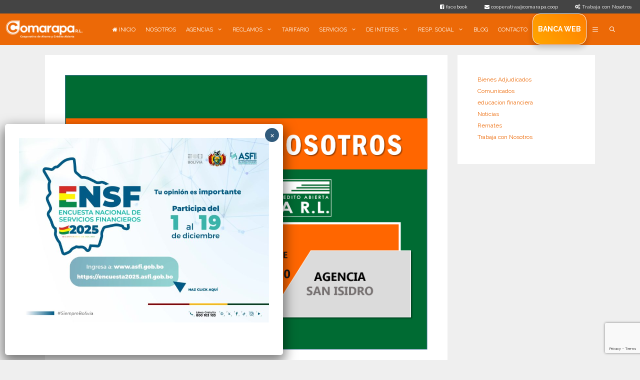

--- FILE ---
content_type: text/html; charset=UTF-8
request_url: https://www.comarapa.coop/requerimiento-de-personal-auxiliar-administrativo-para-agencia-san-isidro/
body_size: 17986
content:
<!DOCTYPE html>
<html lang="es">
<head>
	<meta charset="UTF-8">
	<title>Requerimiento de personal, Auxiliar Administrativo para agencia San Isidro &#8211; Comarapa R.L</title>
<meta name='robots' content='max-image-preview:large' />
<meta name="viewport" content="width=device-width, initial-scale=1"><link href='https://fonts.gstatic.com' crossorigin rel='preconnect' />
<link href='https://fonts.googleapis.com' crossorigin rel='preconnect' />
<link rel="alternate" type="application/rss+xml" title="Comarapa R.L &raquo; Feed" href="https://www.comarapa.coop/feed/" />
<link rel="alternate" type="application/rss+xml" title="Comarapa R.L &raquo; Feed de los comentarios" href="https://www.comarapa.coop/comments/feed/" />
<link rel="alternate" type="application/rss+xml" title="Comarapa R.L &raquo; Comentario Requerimiento de personal, Auxiliar Administrativo para agencia San Isidro del feed" href="https://www.comarapa.coop/requerimiento-de-personal-auxiliar-administrativo-para-agencia-san-isidro/feed/" />
<script>
window._wpemojiSettings = {"baseUrl":"https:\/\/s.w.org\/images\/core\/emoji\/15.0.3\/72x72\/","ext":".png","svgUrl":"https:\/\/s.w.org\/images\/core\/emoji\/15.0.3\/svg\/","svgExt":".svg","source":{"concatemoji":"https:\/\/www.comarapa.coop\/wp-includes\/js\/wp-emoji-release.min.js?ver=7388d1c4f8e7067883c9e7ee133ba87b"}};
/*! This file is auto-generated */
!function(i,n){var o,s,e;function c(e){try{var t={supportTests:e,timestamp:(new Date).valueOf()};sessionStorage.setItem(o,JSON.stringify(t))}catch(e){}}function p(e,t,n){e.clearRect(0,0,e.canvas.width,e.canvas.height),e.fillText(t,0,0);var t=new Uint32Array(e.getImageData(0,0,e.canvas.width,e.canvas.height).data),r=(e.clearRect(0,0,e.canvas.width,e.canvas.height),e.fillText(n,0,0),new Uint32Array(e.getImageData(0,0,e.canvas.width,e.canvas.height).data));return t.every(function(e,t){return e===r[t]})}function u(e,t,n){switch(t){case"flag":return n(e,"\ud83c\udff3\ufe0f\u200d\u26a7\ufe0f","\ud83c\udff3\ufe0f\u200b\u26a7\ufe0f")?!1:!n(e,"\ud83c\uddfa\ud83c\uddf3","\ud83c\uddfa\u200b\ud83c\uddf3")&&!n(e,"\ud83c\udff4\udb40\udc67\udb40\udc62\udb40\udc65\udb40\udc6e\udb40\udc67\udb40\udc7f","\ud83c\udff4\u200b\udb40\udc67\u200b\udb40\udc62\u200b\udb40\udc65\u200b\udb40\udc6e\u200b\udb40\udc67\u200b\udb40\udc7f");case"emoji":return!n(e,"\ud83d\udc26\u200d\u2b1b","\ud83d\udc26\u200b\u2b1b")}return!1}function f(e,t,n){var r="undefined"!=typeof WorkerGlobalScope&&self instanceof WorkerGlobalScope?new OffscreenCanvas(300,150):i.createElement("canvas"),a=r.getContext("2d",{willReadFrequently:!0}),o=(a.textBaseline="top",a.font="600 32px Arial",{});return e.forEach(function(e){o[e]=t(a,e,n)}),o}function t(e){var t=i.createElement("script");t.src=e,t.defer=!0,i.head.appendChild(t)}"undefined"!=typeof Promise&&(o="wpEmojiSettingsSupports",s=["flag","emoji"],n.supports={everything:!0,everythingExceptFlag:!0},e=new Promise(function(e){i.addEventListener("DOMContentLoaded",e,{once:!0})}),new Promise(function(t){var n=function(){try{var e=JSON.parse(sessionStorage.getItem(o));if("object"==typeof e&&"number"==typeof e.timestamp&&(new Date).valueOf()<e.timestamp+604800&&"object"==typeof e.supportTests)return e.supportTests}catch(e){}return null}();if(!n){if("undefined"!=typeof Worker&&"undefined"!=typeof OffscreenCanvas&&"undefined"!=typeof URL&&URL.createObjectURL&&"undefined"!=typeof Blob)try{var e="postMessage("+f.toString()+"("+[JSON.stringify(s),u.toString(),p.toString()].join(",")+"));",r=new Blob([e],{type:"text/javascript"}),a=new Worker(URL.createObjectURL(r),{name:"wpTestEmojiSupports"});return void(a.onmessage=function(e){c(n=e.data),a.terminate(),t(n)})}catch(e){}c(n=f(s,u,p))}t(n)}).then(function(e){for(var t in e)n.supports[t]=e[t],n.supports.everything=n.supports.everything&&n.supports[t],"flag"!==t&&(n.supports.everythingExceptFlag=n.supports.everythingExceptFlag&&n.supports[t]);n.supports.everythingExceptFlag=n.supports.everythingExceptFlag&&!n.supports.flag,n.DOMReady=!1,n.readyCallback=function(){n.DOMReady=!0}}).then(function(){return e}).then(function(){var e;n.supports.everything||(n.readyCallback(),(e=n.source||{}).concatemoji?t(e.concatemoji):e.wpemoji&&e.twemoji&&(t(e.twemoji),t(e.wpemoji)))}))}((window,document),window._wpemojiSettings);
</script>
<link rel='stylesheet' id='bootstrap_tab-css' href='https://www.comarapa.coop/wp-content/plugins/easy-responsive-tabs/assets/css/bootstrap_tab.min.css?ver=7388d1c4f8e7067883c9e7ee133ba87b' media='all' />
<link rel='stylesheet' id='bootstrap_dropdown-css' href='https://www.comarapa.coop/wp-content/plugins/easy-responsive-tabs/assets/css/bootstrap_dropdown.min.css?ver=7388d1c4f8e7067883c9e7ee133ba87b' media='all' />
<link rel='stylesheet' id='ert_tab_icon_css-css' href='https://www.comarapa.coop/wp-content/plugins/easy-responsive-tabs/assets/css/res_tab_icon.css?ver=7388d1c4f8e7067883c9e7ee133ba87b' media='all' />
<link rel='stylesheet' id='generate-fonts-css' href='//fonts.googleapis.com/css?family=Raleway:100,100italic,200italic,300,300italic,regular,italic,500,500italic,600,600italic,700,700italic,800,900,900italic' media='all' />
<style id='wp-emoji-styles-inline-css'>

	img.wp-smiley, img.emoji {
		display: inline !important;
		border: none !important;
		box-shadow: none !important;
		height: 1em !important;
		width: 1em !important;
		margin: 0 0.07em !important;
		vertical-align: -0.1em !important;
		background: none !important;
		padding: 0 !important;
	}
</style>
<link rel='stylesheet' id='wp-block-library-css' href='https://www.comarapa.coop/wp-includes/css/dist/block-library/style.min.css?ver=7388d1c4f8e7067883c9e7ee133ba87b' media='all' />
<style id='classic-theme-styles-inline-css'>
/*! This file is auto-generated */
.wp-block-button__link{color:#fff;background-color:#32373c;border-radius:9999px;box-shadow:none;text-decoration:none;padding:calc(.667em + 2px) calc(1.333em + 2px);font-size:1.125em}.wp-block-file__button{background:#32373c;color:#fff;text-decoration:none}
</style>
<style id='global-styles-inline-css'>
body{--wp--preset--color--black: #000000;--wp--preset--color--cyan-bluish-gray: #abb8c3;--wp--preset--color--white: #ffffff;--wp--preset--color--pale-pink: #f78da7;--wp--preset--color--vivid-red: #cf2e2e;--wp--preset--color--luminous-vivid-orange: #ff6900;--wp--preset--color--luminous-vivid-amber: #fcb900;--wp--preset--color--light-green-cyan: #7bdcb5;--wp--preset--color--vivid-green-cyan: #00d084;--wp--preset--color--pale-cyan-blue: #8ed1fc;--wp--preset--color--vivid-cyan-blue: #0693e3;--wp--preset--color--vivid-purple: #9b51e0;--wp--preset--color--contrast: var(--contrast);--wp--preset--color--contrast-2: var(--contrast-2);--wp--preset--color--contrast-3: var(--contrast-3);--wp--preset--color--base: var(--base);--wp--preset--color--base-2: var(--base-2);--wp--preset--color--base-3: var(--base-3);--wp--preset--color--accent: var(--accent);--wp--preset--gradient--vivid-cyan-blue-to-vivid-purple: linear-gradient(135deg,rgba(6,147,227,1) 0%,rgb(155,81,224) 100%);--wp--preset--gradient--light-green-cyan-to-vivid-green-cyan: linear-gradient(135deg,rgb(122,220,180) 0%,rgb(0,208,130) 100%);--wp--preset--gradient--luminous-vivid-amber-to-luminous-vivid-orange: linear-gradient(135deg,rgba(252,185,0,1) 0%,rgba(255,105,0,1) 100%);--wp--preset--gradient--luminous-vivid-orange-to-vivid-red: linear-gradient(135deg,rgba(255,105,0,1) 0%,rgb(207,46,46) 100%);--wp--preset--gradient--very-light-gray-to-cyan-bluish-gray: linear-gradient(135deg,rgb(238,238,238) 0%,rgb(169,184,195) 100%);--wp--preset--gradient--cool-to-warm-spectrum: linear-gradient(135deg,rgb(74,234,220) 0%,rgb(151,120,209) 20%,rgb(207,42,186) 40%,rgb(238,44,130) 60%,rgb(251,105,98) 80%,rgb(254,248,76) 100%);--wp--preset--gradient--blush-light-purple: linear-gradient(135deg,rgb(255,206,236) 0%,rgb(152,150,240) 100%);--wp--preset--gradient--blush-bordeaux: linear-gradient(135deg,rgb(254,205,165) 0%,rgb(254,45,45) 50%,rgb(107,0,62) 100%);--wp--preset--gradient--luminous-dusk: linear-gradient(135deg,rgb(255,203,112) 0%,rgb(199,81,192) 50%,rgb(65,88,208) 100%);--wp--preset--gradient--pale-ocean: linear-gradient(135deg,rgb(255,245,203) 0%,rgb(182,227,212) 50%,rgb(51,167,181) 100%);--wp--preset--gradient--electric-grass: linear-gradient(135deg,rgb(202,248,128) 0%,rgb(113,206,126) 100%);--wp--preset--gradient--midnight: linear-gradient(135deg,rgb(2,3,129) 0%,rgb(40,116,252) 100%);--wp--preset--font-size--small: 13px;--wp--preset--font-size--medium: 20px;--wp--preset--font-size--large: 36px;--wp--preset--font-size--x-large: 42px;--wp--preset--spacing--20: 0.44rem;--wp--preset--spacing--30: 0.67rem;--wp--preset--spacing--40: 1rem;--wp--preset--spacing--50: 1.5rem;--wp--preset--spacing--60: 2.25rem;--wp--preset--spacing--70: 3.38rem;--wp--preset--spacing--80: 5.06rem;--wp--preset--shadow--natural: 6px 6px 9px rgba(0, 0, 0, 0.2);--wp--preset--shadow--deep: 12px 12px 50px rgba(0, 0, 0, 0.4);--wp--preset--shadow--sharp: 6px 6px 0px rgba(0, 0, 0, 0.2);--wp--preset--shadow--outlined: 6px 6px 0px -3px rgba(255, 255, 255, 1), 6px 6px rgba(0, 0, 0, 1);--wp--preset--shadow--crisp: 6px 6px 0px rgba(0, 0, 0, 1);}:where(.is-layout-flex){gap: 0.5em;}:where(.is-layout-grid){gap: 0.5em;}body .is-layout-flex{display: flex;}body .is-layout-flex{flex-wrap: wrap;align-items: center;}body .is-layout-flex > *{margin: 0;}body .is-layout-grid{display: grid;}body .is-layout-grid > *{margin: 0;}:where(.wp-block-columns.is-layout-flex){gap: 2em;}:where(.wp-block-columns.is-layout-grid){gap: 2em;}:where(.wp-block-post-template.is-layout-flex){gap: 1.25em;}:where(.wp-block-post-template.is-layout-grid){gap: 1.25em;}.has-black-color{color: var(--wp--preset--color--black) !important;}.has-cyan-bluish-gray-color{color: var(--wp--preset--color--cyan-bluish-gray) !important;}.has-white-color{color: var(--wp--preset--color--white) !important;}.has-pale-pink-color{color: var(--wp--preset--color--pale-pink) !important;}.has-vivid-red-color{color: var(--wp--preset--color--vivid-red) !important;}.has-luminous-vivid-orange-color{color: var(--wp--preset--color--luminous-vivid-orange) !important;}.has-luminous-vivid-amber-color{color: var(--wp--preset--color--luminous-vivid-amber) !important;}.has-light-green-cyan-color{color: var(--wp--preset--color--light-green-cyan) !important;}.has-vivid-green-cyan-color{color: var(--wp--preset--color--vivid-green-cyan) !important;}.has-pale-cyan-blue-color{color: var(--wp--preset--color--pale-cyan-blue) !important;}.has-vivid-cyan-blue-color{color: var(--wp--preset--color--vivid-cyan-blue) !important;}.has-vivid-purple-color{color: var(--wp--preset--color--vivid-purple) !important;}.has-black-background-color{background-color: var(--wp--preset--color--black) !important;}.has-cyan-bluish-gray-background-color{background-color: var(--wp--preset--color--cyan-bluish-gray) !important;}.has-white-background-color{background-color: var(--wp--preset--color--white) !important;}.has-pale-pink-background-color{background-color: var(--wp--preset--color--pale-pink) !important;}.has-vivid-red-background-color{background-color: var(--wp--preset--color--vivid-red) !important;}.has-luminous-vivid-orange-background-color{background-color: var(--wp--preset--color--luminous-vivid-orange) !important;}.has-luminous-vivid-amber-background-color{background-color: var(--wp--preset--color--luminous-vivid-amber) !important;}.has-light-green-cyan-background-color{background-color: var(--wp--preset--color--light-green-cyan) !important;}.has-vivid-green-cyan-background-color{background-color: var(--wp--preset--color--vivid-green-cyan) !important;}.has-pale-cyan-blue-background-color{background-color: var(--wp--preset--color--pale-cyan-blue) !important;}.has-vivid-cyan-blue-background-color{background-color: var(--wp--preset--color--vivid-cyan-blue) !important;}.has-vivid-purple-background-color{background-color: var(--wp--preset--color--vivid-purple) !important;}.has-black-border-color{border-color: var(--wp--preset--color--black) !important;}.has-cyan-bluish-gray-border-color{border-color: var(--wp--preset--color--cyan-bluish-gray) !important;}.has-white-border-color{border-color: var(--wp--preset--color--white) !important;}.has-pale-pink-border-color{border-color: var(--wp--preset--color--pale-pink) !important;}.has-vivid-red-border-color{border-color: var(--wp--preset--color--vivid-red) !important;}.has-luminous-vivid-orange-border-color{border-color: var(--wp--preset--color--luminous-vivid-orange) !important;}.has-luminous-vivid-amber-border-color{border-color: var(--wp--preset--color--luminous-vivid-amber) !important;}.has-light-green-cyan-border-color{border-color: var(--wp--preset--color--light-green-cyan) !important;}.has-vivid-green-cyan-border-color{border-color: var(--wp--preset--color--vivid-green-cyan) !important;}.has-pale-cyan-blue-border-color{border-color: var(--wp--preset--color--pale-cyan-blue) !important;}.has-vivid-cyan-blue-border-color{border-color: var(--wp--preset--color--vivid-cyan-blue) !important;}.has-vivid-purple-border-color{border-color: var(--wp--preset--color--vivid-purple) !important;}.has-vivid-cyan-blue-to-vivid-purple-gradient-background{background: var(--wp--preset--gradient--vivid-cyan-blue-to-vivid-purple) !important;}.has-light-green-cyan-to-vivid-green-cyan-gradient-background{background: var(--wp--preset--gradient--light-green-cyan-to-vivid-green-cyan) !important;}.has-luminous-vivid-amber-to-luminous-vivid-orange-gradient-background{background: var(--wp--preset--gradient--luminous-vivid-amber-to-luminous-vivid-orange) !important;}.has-luminous-vivid-orange-to-vivid-red-gradient-background{background: var(--wp--preset--gradient--luminous-vivid-orange-to-vivid-red) !important;}.has-very-light-gray-to-cyan-bluish-gray-gradient-background{background: var(--wp--preset--gradient--very-light-gray-to-cyan-bluish-gray) !important;}.has-cool-to-warm-spectrum-gradient-background{background: var(--wp--preset--gradient--cool-to-warm-spectrum) !important;}.has-blush-light-purple-gradient-background{background: var(--wp--preset--gradient--blush-light-purple) !important;}.has-blush-bordeaux-gradient-background{background: var(--wp--preset--gradient--blush-bordeaux) !important;}.has-luminous-dusk-gradient-background{background: var(--wp--preset--gradient--luminous-dusk) !important;}.has-pale-ocean-gradient-background{background: var(--wp--preset--gradient--pale-ocean) !important;}.has-electric-grass-gradient-background{background: var(--wp--preset--gradient--electric-grass) !important;}.has-midnight-gradient-background{background: var(--wp--preset--gradient--midnight) !important;}.has-small-font-size{font-size: var(--wp--preset--font-size--small) !important;}.has-medium-font-size{font-size: var(--wp--preset--font-size--medium) !important;}.has-large-font-size{font-size: var(--wp--preset--font-size--large) !important;}.has-x-large-font-size{font-size: var(--wp--preset--font-size--x-large) !important;}
.wp-block-navigation a:where(:not(.wp-element-button)){color: inherit;}
:where(.wp-block-post-template.is-layout-flex){gap: 1.25em;}:where(.wp-block-post-template.is-layout-grid){gap: 1.25em;}
:where(.wp-block-columns.is-layout-flex){gap: 2em;}:where(.wp-block-columns.is-layout-grid){gap: 2em;}
.wp-block-pullquote{font-size: 1.5em;line-height: 1.6;}
</style>
<link rel='stylesheet' id='contact-form-7-css' href='https://www.comarapa.coop/wp-content/plugins/contact-form-7/includes/css/styles.css?ver=5.9.8' media='all' />
<link rel='stylesheet' id='font-awesome-four-css' href='https://www.comarapa.coop/wp-content/plugins/font-awesome-4-menus/css/font-awesome.min.css?ver=4.7.0' media='all' />
<link rel='stylesheet' id='font-awesome-css' href='https://www.comarapa.coop/wp-content/plugins/elementor/assets/lib/font-awesome/css/font-awesome.min.css?ver=4.7.0' media='all' />
<link rel='stylesheet' id='wp-show-posts-css' href='https://www.comarapa.coop/wp-content/plugins/wp-show-posts/css/wp-show-posts-min.css?ver=1.1.6' media='all' />
<link rel='stylesheet' id='generate-style-grid-css' href='https://www.comarapa.coop/wp-content/themes/generatepress/assets/css/unsemantic-grid.min.css?ver=3.6.1' media='all' />
<link rel='stylesheet' id='generate-style-css' href='https://www.comarapa.coop/wp-content/themes/generatepress/assets/css/style.min.css?ver=3.6.1' media='all' />
<style id='generate-style-inline-css'>
body{background-color:#efefef;color:#3a3a3a;}a{color:#ec6907;}a:hover, a:focus, a:active{color:#000000;}body .grid-container{max-width:1100px;}.wp-block-group__inner-container{max-width:1100px;margin-left:auto;margin-right:auto;}.site-header .header-image{width:130px;}.generate-back-to-top{font-size:20px;border-radius:3px;position:fixed;bottom:30px;right:30px;line-height:40px;width:40px;text-align:center;z-index:10;transition:opacity 300ms ease-in-out;opacity:0.1;transform:translateY(1000px);}.generate-back-to-top__show{opacity:1;transform:translateY(0);}.navigation-search{position:absolute;left:-99999px;pointer-events:none;visibility:hidden;z-index:20;width:100%;top:0;transition:opacity 100ms ease-in-out;opacity:0;}.navigation-search.nav-search-active{left:0;right:0;pointer-events:auto;visibility:visible;opacity:1;}.navigation-search input[type="search"]{outline:0;border:0;vertical-align:bottom;line-height:1;opacity:0.9;width:100%;z-index:20;border-radius:0;-webkit-appearance:none;height:60px;}.navigation-search input::-ms-clear{display:none;width:0;height:0;}.navigation-search input::-ms-reveal{display:none;width:0;height:0;}.navigation-search input::-webkit-search-decoration, .navigation-search input::-webkit-search-cancel-button, .navigation-search input::-webkit-search-results-button, .navigation-search input::-webkit-search-results-decoration{display:none;}.main-navigation li.search-item{z-index:21;}li.search-item.active{transition:opacity 100ms ease-in-out;}.nav-left-sidebar .main-navigation li.search-item.active,.nav-right-sidebar .main-navigation li.search-item.active{width:auto;display:inline-block;float:right;}.gen-sidebar-nav .navigation-search{top:auto;bottom:0;}:root{--contrast:#222222;--contrast-2:#575760;--contrast-3:#b2b2be;--base:#f0f0f0;--base-2:#f7f8f9;--base-3:#ffffff;--accent:#1e73be;}:root .has-contrast-color{color:var(--contrast);}:root .has-contrast-background-color{background-color:var(--contrast);}:root .has-contrast-2-color{color:var(--contrast-2);}:root .has-contrast-2-background-color{background-color:var(--contrast-2);}:root .has-contrast-3-color{color:var(--contrast-3);}:root .has-contrast-3-background-color{background-color:var(--contrast-3);}:root .has-base-color{color:var(--base);}:root .has-base-background-color{background-color:var(--base);}:root .has-base-2-color{color:var(--base-2);}:root .has-base-2-background-color{background-color:var(--base-2);}:root .has-base-3-color{color:var(--base-3);}:root .has-base-3-background-color{background-color:var(--base-3);}:root .has-accent-color{color:var(--accent);}:root .has-accent-background-color{background-color:var(--accent);}body, button, input, select, textarea{font-family:"Raleway", sans-serif;font-size:14px;}body{line-height:1.5;}p{margin-bottom:1.1em;}.entry-content > [class*="wp-block-"]:not(:last-child):not(.wp-block-heading){margin-bottom:1.1em;}.main-title{font-family:"Raleway", sans-serif;font-size:45px;}.main-navigation a, .menu-toggle{font-family:"Raleway", sans-serif;text-transform:uppercase;font-size:11px;}.main-navigation .main-nav ul ul li a{font-size:10px;}.widget-title{font-family:"Raleway", sans-serif;font-weight:600;text-transform:uppercase;font-size:12px;margin-bottom:35px;}.sidebar .widget, .footer-widgets .widget{font-size:12px;}button:not(.menu-toggle),html input[type="button"],input[type="reset"],input[type="submit"],.button,.wp-block-button .wp-block-button__link{font-family:"Raleway", sans-serif;}h1{font-family:"Raleway", sans-serif;font-weight:300;font-size:40px;}h2{font-family:"Raleway", sans-serif;font-weight:300;font-size:30px;}h3{font-family:"Raleway", sans-serif;font-size:20px;}h4{font-family:"Raleway", sans-serif;font-size:inherit;}h5{font-size:inherit;}.site-info{font-family:"Raleway", sans-serif;font-weight:500;font-size:13px;}@media (max-width:768px){.main-title{font-size:30px;}h1{font-size:30px;}h2{font-size:25px;}}.top-bar{background-color:#636363;color:#ffffff;}.top-bar a{color:#ffffff;}.top-bar a:hover{color:#303030;}.site-header{background-color:#ffffff;color:#3a3a3a;}.site-header a{color:#3a3a3a;}.main-title a,.main-title a:hover{color:#222222;}.site-description{color:#757575;}.main-navigation,.main-navigation ul ul{background-color:#ec6907;}.main-navigation .main-nav ul li a, .main-navigation .menu-toggle, .main-navigation .menu-bar-items{color:#ffffff;}.main-navigation .main-nav ul li:not([class*="current-menu-"]):hover > a, .main-navigation .main-nav ul li:not([class*="current-menu-"]):focus > a, .main-navigation .main-nav ul li.sfHover:not([class*="current-menu-"]) > a, .main-navigation .menu-bar-item:hover > a, .main-navigation .menu-bar-item.sfHover > a{color:#ffffff;background-color:#e05c0f;}button.menu-toggle:hover,button.menu-toggle:focus,.main-navigation .mobile-bar-items a,.main-navigation .mobile-bar-items a:hover,.main-navigation .mobile-bar-items a:focus{color:#ffffff;}.main-navigation .main-nav ul li[class*="current-menu-"] > a{color:#ffffff;background-color:#e05c0f;}.navigation-search input[type="search"],.navigation-search input[type="search"]:active, .navigation-search input[type="search"]:focus, .main-navigation .main-nav ul li.search-item.active > a, .main-navigation .menu-bar-items .search-item.active > a{color:#ffffff;background-color:#e05c0f;}.main-navigation ul ul{background-color:#ec6907;}.main-navigation .main-nav ul ul li a{color:#ffffff;}.main-navigation .main-nav ul ul li:not([class*="current-menu-"]):hover > a,.main-navigation .main-nav ul ul li:not([class*="current-menu-"]):focus > a, .main-navigation .main-nav ul ul li.sfHover:not([class*="current-menu-"]) > a{color:#ffffff;background-color:#e05c0f;}.main-navigation .main-nav ul ul li[class*="current-menu-"] > a{color:#ffffff;background-color:#e05c0f;}.separate-containers .inside-article, .separate-containers .comments-area, .separate-containers .page-header, .one-container .container, .separate-containers .paging-navigation, .inside-page-header{background-color:#ffffff;}.entry-meta{color:#595959;}.entry-meta a{color:#595959;}.entry-meta a:hover{color:#1e73be;}.sidebar .widget{background-color:#ffffff;}.sidebar .widget .widget-title{color:#000000;}.footer-widgets{color:#efefef;background-color:#444444;}.footer-widgets a{color:#ffffff;}.footer-widgets a:hover{color:#ec6907;}.footer-widgets .widget-title{color:#ec6907;}.site-info{color:#878787;background-color:#222222;}.site-info a{color:#e05c0f;}.site-info a:hover{color:#994d01;}.footer-bar .widget_nav_menu .current-menu-item a{color:#994d01;}input[type="text"],input[type="email"],input[type="url"],input[type="password"],input[type="search"],input[type="tel"],input[type="number"],textarea,select{color:#666666;background-color:#fafafa;border-color:#cccccc;}input[type="text"]:focus,input[type="email"]:focus,input[type="url"]:focus,input[type="password"]:focus,input[type="search"]:focus,input[type="tel"]:focus,input[type="number"]:focus,textarea:focus,select:focus{color:#666666;background-color:#ffffff;border-color:#bfbfbf;}button,html input[type="button"],input[type="reset"],input[type="submit"],a.button,a.wp-block-button__link:not(.has-background){color:#ffffff;background-color:#ec6907;}button:hover,html input[type="button"]:hover,input[type="reset"]:hover,input[type="submit"]:hover,a.button:hover,button:focus,html input[type="button"]:focus,input[type="reset"]:focus,input[type="submit"]:focus,a.button:focus,a.wp-block-button__link:not(.has-background):active,a.wp-block-button__link:not(.has-background):focus,a.wp-block-button__link:not(.has-background):hover{color:#ffffff;background-color:#757575;}a.generate-back-to-top{background-color:rgba(247,86,17,0.93);color:#ffffff;}a.generate-back-to-top:hover,a.generate-back-to-top:focus{background-color:rgba(238,84,2,0.6);color:#ffffff;}:root{--gp-search-modal-bg-color:var(--base-3);--gp-search-modal-text-color:var(--contrast);--gp-search-modal-overlay-bg-color:rgba(0,0,0,0.2);}@media (max-width:768px){.main-navigation .menu-bar-item:hover > a, .main-navigation .menu-bar-item.sfHover > a{background:none;color:#ffffff;}}.inside-top-bar{padding:10px;}.inside-header{padding:0px;}.site-main .wp-block-group__inner-container{padding:40px;}.entry-content .alignwide, body:not(.no-sidebar) .entry-content .alignfull{margin-left:-40px;width:calc(100% + 80px);max-width:calc(100% + 80px);}.main-navigation .main-nav ul li a,.menu-toggle,.main-navigation .mobile-bar-items a{padding-left:10px;padding-right:10px;}.main-navigation .main-nav ul ul li a{padding:10px;}.rtl .menu-item-has-children .dropdown-menu-toggle{padding-left:10px;}.menu-item-has-children .dropdown-menu-toggle{padding-right:10px;}.rtl .main-navigation .main-nav ul li.menu-item-has-children > a{padding-right:10px;}.site-info{padding:20px;}@media (max-width:768px){.separate-containers .inside-article, .separate-containers .comments-area, .separate-containers .page-header, .separate-containers .paging-navigation, .one-container .site-content, .inside-page-header{padding:30px;}.site-main .wp-block-group__inner-container{padding:30px;}.site-info{padding-right:10px;padding-left:10px;}.entry-content .alignwide, body:not(.no-sidebar) .entry-content .alignfull{margin-left:-30px;width:calc(100% + 60px);max-width:calc(100% + 60px);}}.one-container .sidebar .widget{padding:0px;}.main-navigation.slideout-navigation .main-nav > ul > li > a{line-height:39px;}.navigation-search, .navigation-search input{height:100%;}/* End cached CSS */@media (max-width:768px){.main-navigation .menu-toggle,.main-navigation .mobile-bar-items,.sidebar-nav-mobile:not(#sticky-placeholder){display:block;}.main-navigation ul,.gen-sidebar-nav{display:none;}[class*="nav-float-"] .site-header .inside-header > *{float:none;clear:both;}}
.main-navigation .slideout-toggle a:before,.slide-opened .slideout-overlay .slideout-exit:before{font-family:GeneratePress;}.slideout-navigation .dropdown-menu-toggle:before{content:"\f107" !important;}.slideout-navigation .sfHover > a .dropdown-menu-toggle:before{content:"\f106" !important;}
.site-header{background-image:url('https://comarapa.coop/wp-content/uploads/2018/09/Imagen1.png');background-size:100% auto;background-attachment:fixed;}
.main-navigation .navigation-logo img {height:60px;}@media (max-width: 1110px) {.main-navigation .navigation-logo.site-logo {margin-left:0;}body.sticky-menu-logo.nav-float-left .main-navigation .site-logo.navigation-logo {margin-right:0;}}.mobile-header-navigation .mobile-header-logo img {height:60px;}.main-navigation .main-nav ul li a,.menu-toggle,.main-navigation .mobile-bar-items a{transition: line-height 300ms ease}
.slideout-navigation.main-navigation .main-nav ul li a{font-weight:normal;text-transform:none;}
</style>
<link rel='stylesheet' id='generate-mobile-style-css' href='https://www.comarapa.coop/wp-content/themes/generatepress/assets/css/mobile.min.css?ver=3.6.1' media='all' />
<link rel='stylesheet' id='generate-font-icons-css' href='https://www.comarapa.coop/wp-content/themes/generatepress/assets/css/components/font-icons.min.css?ver=3.6.1' media='all' />
<link rel='stylesheet' id='popup-maker-site-css' href='//www.comarapa.coop/wp-content/uploads/pum/pum-site-styles.css?generated=1764679449&#038;ver=1.20.5' media='all' />
<link rel='stylesheet' id='generate-blog-css' href='https://www.comarapa.coop/wp-content/plugins/gp-premium/blog/functions/css/style-min.css?ver=1.7.2' media='all' />
<link rel='stylesheet' id='generate-secondary-nav-css' href='https://www.comarapa.coop/wp-content/plugins/gp-premium/secondary-nav/functions/css/style.min.css?ver=1.7.2' media='all' />
<style id='generate-secondary-nav-inline-css'>
.secondary-navigation{background-color:#444444;}.secondary-navigation .main-nav ul li a,.secondary-navigation .menu-toggle{color:#ffffff;font-family:"Raleway", sans-serif;font-weight:400;font-size:10px;padding-left:17px;padding-right:17px;line-height:27px;}button.secondary-menu-toggle:hover,button.secondary-menu-toggle:focus{color:#ffffff;}.widget-area .secondary-navigation{margin-bottom:20px;}.secondary-navigation ul ul{background-color:#303030;top:auto;}.secondary-navigation .main-nav ul ul li a{color:#ffffff;font-size:9px;padding-left:17px;padding-right:17px;}.secondary-navigation .menu-item-has-children .dropdown-menu-toggle{padding-right:17px;}.secondary-navigation .main-nav ul li:hover > a,.secondary-navigation .main-nav ul li:focus > a,.secondary-navigation .main-nav ul li.sfHover > a{color:#ffffff;background-color:#636363;}.secondary-navigation .main-nav ul ul li:hover > a,.secondary-navigation .main-nav ul ul li:focus > a,.secondary-navigation .main-nav ul ul li.sfHover > a{color:#ffffff;background-color:#474747;}.secondary-navigation .main-nav ul li[class*="current-menu-"] > a, .secondary-navigation .main-nav ul li[class*="current-menu-"] > a:hover,.secondary-navigation .main-nav ul li[class*="current-menu-"].sfHover > a{color:#222222;background-color:#ffffff;}.secondary-navigation .main-nav ul ul li[class*="current-menu-"] > a,.secondary-navigation .main-nav ul ul li[class*="current-menu-"] > a:hover,.secondary-navigation .main-nav ul ul li[class*="current-menu-"].sfHover > a{color:#ffffff;background-color:#474747;}
</style>
<link rel='stylesheet' id='generate-secondary-nav-mobile-css' href='https://www.comarapa.coop/wp-content/plugins/gp-premium/secondary-nav/functions/css/mobile.min.css?ver=1.7.2' media='all' />
<link rel='stylesheet' id='generate-sticky-css' href='https://www.comarapa.coop/wp-content/plugins/gp-premium/menu-plus/functions/css/sticky.min.css?ver=1.7.2' media='all' />
<link rel='stylesheet' id='generate-offside-css' href='https://www.comarapa.coop/wp-content/plugins/gp-premium/menu-plus/functions/css/offside.min.css?ver=1.7.2' media='all' />
<link rel='stylesheet' id='generate-menu-logo-css' href='https://www.comarapa.coop/wp-content/plugins/gp-premium/menu-plus/functions/css/menu-logo.min.css?ver=1.7.2' media='all' />
<link rel='stylesheet' id='generate-mobile-header-css' href='https://www.comarapa.coop/wp-content/plugins/gp-premium/menu-plus/functions/css/mobile-header.min.css?ver=1.7.2' media='all' />
<link rel='stylesheet' id='cf7cc-style-css' href='https://www.comarapa.coop/wp-content/plugins/cf7-cost-calculator/assets/frontend/style.css?ver=1.1' media='all' />
<!--n2css--><!--n2js--><script src="https://www.comarapa.coop/wp-includes/js/jquery/jquery.min.js?ver=3.7.1" id="jquery-core-js"></script>
<script src="https://www.comarapa.coop/wp-includes/js/jquery/jquery-migrate.min.js?ver=3.4.1" id="jquery-migrate-js"></script>
<script src="https://www.comarapa.coop/wp-content/plugins/cf7-cost-calculator/assets/frontend/frontend.js?ver=7388d1c4f8e7067883c9e7ee133ba87b" id="jquery.cf7cc-js"></script>
<link rel="https://api.w.org/" href="https://www.comarapa.coop/wp-json/" /><link rel="alternate" type="application/json" href="https://www.comarapa.coop/wp-json/wp/v2/posts/908" /><link rel="EditURI" type="application/rsd+xml" title="RSD" href="https://www.comarapa.coop/xmlrpc.php?rsd" />
<link rel="canonical" href="https://www.comarapa.coop/requerimiento-de-personal-auxiliar-administrativo-para-agencia-san-isidro/" />
<link rel="alternate" type="application/json+oembed" href="https://www.comarapa.coop/wp-json/oembed/1.0/embed?url=https%3A%2F%2Fwww.comarapa.coop%2Frequerimiento-de-personal-auxiliar-administrativo-para-agencia-san-isidro%2F" />
<link rel="alternate" type="text/xml+oembed" href="https://www.comarapa.coop/wp-json/oembed/1.0/embed?url=https%3A%2F%2Fwww.comarapa.coop%2Frequerimiento-de-personal-auxiliar-administrativo-para-agencia-san-isidro%2F&#038;format=xml" />
<link rel="pingback" href="https://www.comarapa.coop/xmlrpc.php">
<meta name="generator" content="Elementor 3.23.4; features: e_optimized_css_loading, e_font_icon_svg, additional_custom_breakpoints, e_optimized_control_loading, e_lazyload; settings: css_print_method-internal, google_font-enabled, font_display-auto">
			<style>
				.e-con.e-parent:nth-of-type(n+4):not(.e-lazyloaded):not(.e-no-lazyload),
				.e-con.e-parent:nth-of-type(n+4):not(.e-lazyloaded):not(.e-no-lazyload) * {
					background-image: none !important;
				}
				@media screen and (max-height: 1024px) {
					.e-con.e-parent:nth-of-type(n+3):not(.e-lazyloaded):not(.e-no-lazyload),
					.e-con.e-parent:nth-of-type(n+3):not(.e-lazyloaded):not(.e-no-lazyload) * {
						background-image: none !important;
					}
				}
				@media screen and (max-height: 640px) {
					.e-con.e-parent:nth-of-type(n+2):not(.e-lazyloaded):not(.e-no-lazyload),
					.e-con.e-parent:nth-of-type(n+2):not(.e-lazyloaded):not(.e-no-lazyload) * {
						background-image: none !important;
					}
				}
			</style>
			<link rel="icon" href="https://www.comarapa.coop/wp-content/uploads/2021/03/cropped-Imagen3-32x32.png" sizes="32x32" />
<link rel="icon" href="https://www.comarapa.coop/wp-content/uploads/2021/03/cropped-Imagen3-192x192.png" sizes="192x192" />
<link rel="apple-touch-icon" href="https://www.comarapa.coop/wp-content/uploads/2021/03/cropped-Imagen3-180x180.png" />
<meta name="msapplication-TileImage" content="https://www.comarapa.coop/wp-content/uploads/2021/03/cropped-Imagen3-270x270.png" />
		<style id="wp-custom-css">
			@media (min-width: 769px) {
    /* Estilo para pantallas grandes */
    .main-navigation .main-nav ul li.nav-button a {
        display: inline-block;
        padding: absolute 20px; /* Espaciado adecuado */
        background: linear-gradient(45deg, #FFA500, #FF7F00); /* Degradado naranja */
        color: white;
        font-weight: bold;
        font-size: 14px; /* Ajuste del tamaño de fuente */
        text-transform: uppercase;
        border-radius: 15px;
        text-align: center;
        text-decoration: none;
        transition: background 0.3s ease, transform 0.2s ease, box-shadow 0.3s ease; /* Transiciones suaves */
        border: 1px solid white; /* Borde blanco de 1px */
        box-shadow: 0 6px 12px rgba(0, 0, 0, 0.2); /* Sombra sutil */
    }

    .main-navigation .main-nav ul li.nav-button a i {
        margin-right: 8px; /* Espacio entre el ícono y el texto */
        font-size: 18px; /* Tamaño del ícono */
    }

    .main-navigation .main-nav ul li.nav-button a:hover {
        background: linear-gradient(45deg, #FF7F00, #FFA500); /* Invertir el degradado al pasar el ratón */
        transform: scale(1.1); /* Aumentar tamaño en hover */
        box-shadow: 0 6px 12px rgba(0, 0, 0, 0.3); /* Sombra más pronunciada en hover */
    }
}

@media (max-width: 768px) {
    /* Estilo para pantallas pequeñas y móviles */
    .main-navigation .main-nav ul li.nav-button a {
        display: block; /* Hace que el botón ocupe todo el ancho disponible */
        padding: absolute 20px; /* Un poco más de padding para el botón en móviles */
        background: linear-gradient(45deg, #FFA500, #FF7F00); /* Degradado naranja */
        color: white;
        font-weight: bold;
        font-size: 14px; /* Reduce un poco el tamaño de fuente para adaptarse a pantallas más pequeñas */
        text-transform: uppercase;
        border-radius: 25px;
        text-align: center;
        text-decoration: none;
        transition: background 0.3s ease, transform 0.2s ease, box-shadow 0.3s ease; /* Transiciones suaves */
        border: 1px solid white; /* Borde blanco de 1px */
        width: 100%; /* El botón ocupa el 100% del ancho */
        box-shadow: 0 4px 6px rgba(0, 0, 0, 0.2); /* Sombra sutil */
        margin-bottom: 10px; /* Espaciado en la parte inferior */
    }

    .main-navigation .main-nav ul li.nav-button a i {
        margin-right: 8px; /* Espacio entre el ícono y el texto */
        font-size: 16px; /* Tamaño del ícono */
    }

    .main-navigation .main-nav ul li.nav-button a:hover {
        background: linear-gradient(45deg, #FF7F00, #FFA500); /* Invertir el degradado en hover */
        transform: scale(1.05); /* Un pequeño zoom en el hover */
        box-shadow: 0 6px 12px rgba(0, 0, 0, 0.3); /* Sombra más pronunciada */
    }
}
		</style>
		</head>

<body data-rsssl=1 class="post-template-default single single-post postid-908 single-format-standard wp-embed-responsive post-image-above-header post-image-aligned-center secondary-nav-above-header secondary-nav-aligned-right slideout-enabled slideout-desktop sticky-menu-slide sticky-enabled menu-logo menu-logo-enabled desktop-sticky-menu mobile-header mobile-header-logo mobile-header-sticky right-sidebar nav-below-header separate-containers fluid-header active-footer-widgets-4 nav-search-enabled nav-aligned-center header-aligned-left dropdown-hover featured-image-active elementor-default elementor-kit-942" itemtype="https://schema.org/Blog" itemscope>
	<a class="screen-reader-text skip-link" href="#content" title="Saltar al contenido">Saltar al contenido</a>			<nav itemtype="http://schema.org/SiteNavigationElement" itemscope="itemscope" id="secondary-navigation" class="secondary-navigation">
				<div class="inside-navigation">
										<button class="menu-toggle secondary-menu-toggle">
												<span class="mobile-menu">Menu</span>
					</button>
					<div class="main-nav"><ul id="menu-menu-secundario" class=" secondary-menu sf-menu"><li id="menu-item-80" class="fab menu-item menu-item-type-custom menu-item-object-custom menu-item-80"><a href="https://www.facebook.com/coop.comarapa"><i class="fa fa-facebook-square"></i><span class="fontawesome-text"> facebook</span></a></li>
<li id="menu-item-78" class="fas menu-item menu-item-type-custom menu-item-object-custom menu-item-78"><a href="mailto:cooperativa@comarapa.coop"><i class="fa fa-envelope"></i><span class="fontawesome-text"> cooperativa@comarapa.coop</span></a></li>
<li id="menu-item-232" class="fas menu-item menu-item-type-custom menu-item-object-custom menu-item-232"><a href="https://www.comarapa.coop/blog/"><i class="fa fa-cogs"></i><span class="fontawesome-text"> Trabaja con Nosotros</span></a></li>
</ul></div>				</div><!-- .inside-navigation -->
			</nav><!-- #secondary-navigation -->
					<header class="site-header" id="masthead" aria-label="Sitio"  itemtype="https://schema.org/WPHeader" itemscope>
			<div class="inside-header grid-container grid-parent">
							</div>
		</header>
				<nav itemtype="http://schema.org/SiteNavigationElement" itemscope="itemscope" id="mobile-header" class="main-navigation mobile-header-navigation">
			<div class="inside-navigation grid-container grid-parent">
				<form method="get" class="search-form navigation-search" action="https://www.comarapa.coop/">
					<input type="search" class="search-field" value="" name="s" title="Buscar" />
				</form><div class="site-logo mobile-header-logo">
				<a href="https://www.comarapa.coop/" title="Comarapa R.L" rel="home">
					<img class="header-image" src="https://www.comarapa.coop/wp-content/uploads/2021/03/cropped-Imagen1.png" alt="Comarapa R.L" />
				</a>
			</div>		<div class="mobile-bar-items">
						<span class="search-item">
				<a aria-label="Abrir la barra de búsqueda" href="#">
									</a>
			</span>
		</div>
						<button class="menu-toggle" aria-controls="mobile-menu" aria-expanded="false">
										<span class="mobile-menu">Menu</span>
				</button>
				<div id="mobile-menu" class="main-nav"><ul id="menu-principal-menu" class=" menu sf-menu"><li id="menu-item-71" class="fas menu-item menu-item-type-post_type menu-item-object-page menu-item-home menu-item-71"><a href="https://www.comarapa.coop/"><i class="fa fa-home"></i><span class="fontawesome-text"> INICIO</span></a></li>
<li id="menu-item-7337" class="menu-item menu-item-type-post_type menu-item-object-page menu-item-7337"><a href="https://www.comarapa.coop/nosotros/">NOSOTROS</a></li>
<li id="menu-item-101" class="menu-item menu-item-type-custom menu-item-object-custom menu-item-has-children menu-item-101"><a href="#">AGENCIAS<span role="presentation" class="dropdown-menu-toggle"></span></a>
<ul class="sub-menu">
	<li id="menu-item-109" class="fas menu-item menu-item-type-post_type menu-item-object-page menu-item-109"><a href="https://www.comarapa.coop/comarapa/"><i class="fa fa-users"></i><span class="fontawesome-text"> AGENCIA CENTRAL</span></a></li>
	<li id="menu-item-70" class="menu-item menu-item-type-post_type menu-item-object-page menu-item-70"><a href="https://www.comarapa.coop/saipina/">AGENCIA SAIPINA</a></li>
	<li id="menu-item-105" class="menu-item menu-item-type-post_type menu-item-object-page menu-item-105"><a href="https://www.comarapa.coop/san-isidro/">AGENCIA SAN ISIDRO</a></li>
	<li id="menu-item-106" class="menu-item menu-item-type-post_type menu-item-object-page menu-item-106"><a href="https://www.comarapa.coop/los-negros/">AGENCIA LOS NEGROS</a></li>
	<li id="menu-item-104" class="menu-item menu-item-type-post_type menu-item-object-page menu-item-104"><a href="https://www.comarapa.coop/santa-cruz/">AGENCIA SANTA CRUZ</a></li>
	<li id="menu-item-102" class="menu-item menu-item-type-post_type menu-item-object-page menu-item-102"><a href="https://www.comarapa.coop/omereque/">OF. EXTERNA OMEREQUE</a></li>
	<li id="menu-item-103" class="menu-item menu-item-type-post_type menu-item-object-page menu-item-103"><a href="https://www.comarapa.coop/cochabamba/">AGENCIA COCHABAMBA</a></li>
	<li id="menu-item-3471" class="menu-item menu-item-type-custom menu-item-object-custom menu-item-3471"><a href="https://www.comarapa.coop/?page_id=3472">AGENCIA AVENIDA COMARAPA</a></li>
</ul>
</li>
<li id="menu-item-128" class="menu-item menu-item-type-custom menu-item-object-custom menu-item-has-children menu-item-128"><a href="#">RECLAMOS<span role="presentation" class="dropdown-menu-toggle"></span></a>
<ul class="sub-menu">
	<li id="menu-item-144" class="menu-item menu-item-type-post_type menu-item-object-page menu-item-144"><a href="https://www.comarapa.coop/reclamos/">RECLAMOS</a></li>
	<li id="menu-item-143" class="menu-item menu-item-type-post_type menu-item-object-page menu-item-143"><a href="https://www.comarapa.coop/formulario-de-reclamos/">FORMULARIO DE RECLAMOS</a></li>
</ul>
</li>
<li id="menu-item-789" class="menu-item menu-item-type-custom menu-item-object-custom menu-item-789"><a href="https://www.comarapa.coop/tasas-activas-pasivas/">TARIFARIO</a></li>
<li id="menu-item-125" class="menu-item menu-item-type-custom menu-item-object-custom menu-item-has-children menu-item-125"><a href="#">SERVICIOS<span role="presentation" class="dropdown-menu-toggle"></span></a>
<ul class="sub-menu">
	<li id="menu-item-902" class="menu-item menu-item-type-custom menu-item-object-custom menu-item-902"><a href="https://www.comarapa.coop/oetf/">OETF</a></li>
	<li id="menu-item-740" class="menu-item menu-item-type-custom menu-item-object-custom menu-item-has-children menu-item-740"><a href="#">GIROS<span role="presentation" class="dropdown-menu-toggle"></span></a>
	<ul class="sub-menu">
		<li id="menu-item-737" class="menu-item menu-item-type-custom menu-item-object-custom menu-item-737"><a href="https://www.comarapa.coop/interagencias/">INTERAGENCIAS</a></li>
		<li id="menu-item-738" class="menu-item menu-item-type-custom menu-item-object-custom menu-item-738"><a href="https://www.comarapa.coop/servired/">SERVIRED</a></li>
		<li id="menu-item-739" class="menu-item menu-item-type-custom menu-item-object-custom menu-item-739"><a href="https://www.comarapa.coop/moneygram/">MONEYGRAM</a></li>
	</ul>
</li>
	<li id="menu-item-747" class="menu-item menu-item-type-custom menu-item-object-custom menu-item-has-children menu-item-747"><a href="#">COBRANZA<span role="presentation" class="dropdown-menu-toggle"></span></a>
	<ul class="sub-menu">
		<li id="menu-item-748" class="menu-item menu-item-type-custom menu-item-object-custom menu-item-748"><a href="https://www.comarapa.coop/telefonia/">TELEFONIA</a></li>
		<li id="menu-item-750" class="menu-item menu-item-type-custom menu-item-object-custom menu-item-750"><a href="https://www.comarapa.coop/agua-potable/">AGUA POTABLE</a></li>
		<li id="menu-item-749" class="menu-item menu-item-type-custom menu-item-object-custom menu-item-749"><a href="https://www.comarapa.coop/energia-electrica/">ENERGIA ELECTRICA</a></li>
		<li id="menu-item-751" class="menu-item menu-item-type-custom menu-item-object-custom menu-item-751"><a href="https://www.comarapa.coop/otros-servicios-2/">OTRAS COBRANZAS</a></li>
	</ul>
</li>
	<li id="menu-item-752" class="menu-item menu-item-type-custom menu-item-object-custom menu-item-has-children menu-item-752"><a href="#">PAGOS<span role="presentation" class="dropdown-menu-toggle"></span></a>
	<ul class="sub-menu">
		<li id="menu-item-753" class="menu-item menu-item-type-custom menu-item-object-custom menu-item-753"><a href="https://www.comarapa.coop/bono-juana-azurduy/">BONO JUANA AZURDUY</a></li>
		<li id="menu-item-754" class="menu-item menu-item-type-custom menu-item-object-custom menu-item-754"><a href="https://www.comarapa.coop/bono-renta-dignidad/">BONO RENTA DIGNIDAD</a></li>
	</ul>
</li>
	<li id="menu-item-770" class="menu-item menu-item-type-custom menu-item-object-custom menu-item-has-children menu-item-770"><a href="#">PRODUCTOS<span role="presentation" class="dropdown-menu-toggle"></span></a>
	<ul class="sub-menu">
		<li id="menu-item-771" class="menu-item menu-item-type-custom menu-item-object-custom menu-item-771"><a href="https://www.comarapa.coop/apertura-de-cajas-de-ahorro-bs-y-us/">CAJAS DE AHORRO</a></li>
		<li id="menu-item-772" class="menu-item menu-item-type-custom menu-item-object-custom menu-item-772"><a href="https://www.comarapa.coop/depositos-a-plazo-fijo/">DEPOSITOS A PLAZO FIJO</a></li>
		<li id="menu-item-773" class="menu-item menu-item-type-custom menu-item-object-custom menu-item-has-children menu-item-773"><a href="#">CREDITOS<span role="presentation" class="dropdown-menu-toggle"></span></a>
		<ul class="sub-menu">
			<li id="menu-item-1105" class="menu-item menu-item-type-custom menu-item-object-custom menu-item-1105"><a href="https://www.comarapa.coop/reprogramacion-y-o-refinanciamieto-para-creditos-diferidos/">REPROGRAMACION Y/O REFINANCIAMIENTO</a></li>
			<li id="menu-item-774" class="menu-item menu-item-type-custom menu-item-object-custom menu-item-774"><a href="https://www.comarapa.coop/credito-de-consumo/">CREDITO DE CONSUMO</a></li>
			<li id="menu-item-775" class="menu-item menu-item-type-custom menu-item-object-custom menu-item-775"><a href="https://www.comarapa.coop/credito-de-vivienda/">CREDITO DE VIVIENDA</a></li>
			<li id="menu-item-778" class="menu-item menu-item-type-custom menu-item-object-custom menu-item-778"><a href="https://www.comarapa.coop/microcredito/">MICROCREDITOS</a></li>
		</ul>
</li>
	</ul>
</li>
</ul>
</li>
<li id="menu-item-301" class="menu-item menu-item-type-custom menu-item-object-custom menu-item-has-children menu-item-301"><a href="#">DE INTERES<span role="presentation" class="dropdown-menu-toggle"></span></a>
<ul class="sub-menu">
	<li id="menu-item-552" class="menu-item menu-item-type-post_type menu-item-object-page menu-item-552"><a href="https://www.comarapa.coop/licitaciones/">LICITACION PUBLICA</a></li>
	<li id="menu-item-322" class="menu-item menu-item-type-taxonomy menu-item-object-category menu-item-322"><a href="https://www.comarapa.coop/category/remates/">Remates</a></li>
	<li id="menu-item-1407" class="menu-item menu-item-type-taxonomy menu-item-object-category menu-item-1407"><a href="https://www.comarapa.coop/category/bienes-adjudicados/">Bienes Adjudicados</a></li>
	<li id="menu-item-4172" class="menu-item menu-item-type-post_type menu-item-object-page menu-item-4172"><a href="https://www.comarapa.coop/estados-financieros-2/">ESTADOS FINANCIEROS</a></li>
	<li id="menu-item-311" class="menu-item menu-item-type-post_type menu-item-object-page menu-item-311"><a href="https://www.comarapa.coop/memorias-anuales/">MEMORIAS ANUALES</a></li>
	<li id="menu-item-593" class="menu-item menu-item-type-custom menu-item-object-custom menu-item-593"><a href="https://www.comarapa.coop/imagenes/">IMAGENES</a></li>
	<li id="menu-item-433" class="menu-item menu-item-type-post_type menu-item-object-page menu-item-433"><a href="https://www.comarapa.coop/documentacion-cooperativa/">NORMATIVA INTERNA</a></li>
	<li id="menu-item-706" class="menu-item menu-item-type-post_type menu-item-object-page menu-item-706"><a href="https://www.comarapa.coop/calculadora-finaciera/">Calculadora Financiera</a></li>
	<li id="menu-item-6602" class="menu-item menu-item-type-post_type menu-item-object-page menu-item-6602"><a href="https://www.comarapa.coop/beneficios-cpop/">BENEFICIOS CPOP</a></li>
</ul>
</li>
<li id="menu-item-312" class="menu-item menu-item-type-custom menu-item-object-custom menu-item-has-children menu-item-312"><a href="#">RESP. SOCIAL<span role="presentation" class="dropdown-menu-toggle"></span></a>
<ul class="sub-menu">
	<li id="menu-item-7435" class="menu-item menu-item-type-custom menu-item-object-custom menu-item-7435"><a href="https://www.comarapa.coop/educacion-financiera-2/">Educacion Financiera</a></li>
	<li id="menu-item-427" class="menu-item menu-item-type-post_type menu-item-object-page menu-item-427"><a href="https://www.comarapa.coop/responsabilidad-social/">RESPONSABILIDAD SOCIAL EMPRESARIAL</a></li>
</ul>
</li>
<li id="menu-item-253" class="menu-item menu-item-type-post_type menu-item-object-page current_page_parent menu-item-253"><a href="https://www.comarapa.coop/blog/">BLOG</a></li>
<li id="menu-item-3792" class="menu-item menu-item-type-post_type menu-item-object-page menu-item-3792"><a href="https://www.comarapa.coop/contacto/">CONTACTO</a></li>
<li id="menu-item-7302" class="nav-button menu-item menu-item-type-custom menu-item-object-custom menu-item-7302"><a href="https://ccmnet.comarapa.coop/">Banca Web</a></li>
<li class="slideout-toggle"><a href="#generate-slideout-menu" data-transition="overlay"></a></li><li class="search-item menu-item-align-right"><a aria-label="Abrir la barra de búsqueda" href="#"></a></li></ul></div>			</div><!-- .inside-navigation -->
		</nav><!-- #site-navigation -->
				<nav class="main-navigation sub-menu-right" id="site-navigation" aria-label="Principal"  itemtype="https://schema.org/SiteNavigationElement" itemscope>
			<div class="inside-navigation">
				<div class="site-logo sticky-logo navigation-logo">
				<a href="https://www.comarapa.coop/" title="Comarapa R.L" rel="home">
					<img class="header-image" src="https://www.comarapa.coop/wp-content/uploads/2021/03/pequeno-logo-ccm-e1614784118267.png" alt="Comarapa R.L" />
				</a>
			</div><form method="get" class="search-form navigation-search" action="https://www.comarapa.coop/">
					<input type="search" class="search-field" value="" name="s" title="Buscar" />
				</form>		<div class="mobile-bar-items">
						<span class="search-item">
				<a aria-label="Abrir la barra de búsqueda" href="#">
									</a>
			</span>
		</div>
						<button class="menu-toggle" aria-controls="primary-menu" aria-expanded="false">
					<span class="mobile-menu">Menu</span>				</button>
				<div id="primary-menu" class="main-nav"><ul id="menu-principal-menu-1" class=" menu sf-menu"><li class="fas menu-item menu-item-type-post_type menu-item-object-page menu-item-home menu-item-71"><a href="https://www.comarapa.coop/"><i class="fa fa-home"></i><span class="fontawesome-text"> INICIO</span></a></li>
<li class="menu-item menu-item-type-post_type menu-item-object-page menu-item-7337"><a href="https://www.comarapa.coop/nosotros/">NOSOTROS</a></li>
<li class="menu-item menu-item-type-custom menu-item-object-custom menu-item-has-children menu-item-101"><a href="#">AGENCIAS<span role="presentation" class="dropdown-menu-toggle"></span></a>
<ul class="sub-menu">
	<li class="fas menu-item menu-item-type-post_type menu-item-object-page menu-item-109"><a href="https://www.comarapa.coop/comarapa/"><i class="fa fa-users"></i><span class="fontawesome-text"> AGENCIA CENTRAL</span></a></li>
	<li class="menu-item menu-item-type-post_type menu-item-object-page menu-item-70"><a href="https://www.comarapa.coop/saipina/">AGENCIA SAIPINA</a></li>
	<li class="menu-item menu-item-type-post_type menu-item-object-page menu-item-105"><a href="https://www.comarapa.coop/san-isidro/">AGENCIA SAN ISIDRO</a></li>
	<li class="menu-item menu-item-type-post_type menu-item-object-page menu-item-106"><a href="https://www.comarapa.coop/los-negros/">AGENCIA LOS NEGROS</a></li>
	<li class="menu-item menu-item-type-post_type menu-item-object-page menu-item-104"><a href="https://www.comarapa.coop/santa-cruz/">AGENCIA SANTA CRUZ</a></li>
	<li class="menu-item menu-item-type-post_type menu-item-object-page menu-item-102"><a href="https://www.comarapa.coop/omereque/">OF. EXTERNA OMEREQUE</a></li>
	<li class="menu-item menu-item-type-post_type menu-item-object-page menu-item-103"><a href="https://www.comarapa.coop/cochabamba/">AGENCIA COCHABAMBA</a></li>
	<li class="menu-item menu-item-type-custom menu-item-object-custom menu-item-3471"><a href="https://www.comarapa.coop/?page_id=3472">AGENCIA AVENIDA COMARAPA</a></li>
</ul>
</li>
<li class="menu-item menu-item-type-custom menu-item-object-custom menu-item-has-children menu-item-128"><a href="#">RECLAMOS<span role="presentation" class="dropdown-menu-toggle"></span></a>
<ul class="sub-menu">
	<li class="menu-item menu-item-type-post_type menu-item-object-page menu-item-144"><a href="https://www.comarapa.coop/reclamos/">RECLAMOS</a></li>
	<li class="menu-item menu-item-type-post_type menu-item-object-page menu-item-143"><a href="https://www.comarapa.coop/formulario-de-reclamos/">FORMULARIO DE RECLAMOS</a></li>
</ul>
</li>
<li class="menu-item menu-item-type-custom menu-item-object-custom menu-item-789"><a href="https://www.comarapa.coop/tasas-activas-pasivas/">TARIFARIO</a></li>
<li class="menu-item menu-item-type-custom menu-item-object-custom menu-item-has-children menu-item-125"><a href="#">SERVICIOS<span role="presentation" class="dropdown-menu-toggle"></span></a>
<ul class="sub-menu">
	<li class="menu-item menu-item-type-custom menu-item-object-custom menu-item-902"><a href="https://www.comarapa.coop/oetf/">OETF</a></li>
	<li class="menu-item menu-item-type-custom menu-item-object-custom menu-item-has-children menu-item-740"><a href="#">GIROS<span role="presentation" class="dropdown-menu-toggle"></span></a>
	<ul class="sub-menu">
		<li class="menu-item menu-item-type-custom menu-item-object-custom menu-item-737"><a href="https://www.comarapa.coop/interagencias/">INTERAGENCIAS</a></li>
		<li class="menu-item menu-item-type-custom menu-item-object-custom menu-item-738"><a href="https://www.comarapa.coop/servired/">SERVIRED</a></li>
		<li class="menu-item menu-item-type-custom menu-item-object-custom menu-item-739"><a href="https://www.comarapa.coop/moneygram/">MONEYGRAM</a></li>
	</ul>
</li>
	<li class="menu-item menu-item-type-custom menu-item-object-custom menu-item-has-children menu-item-747"><a href="#">COBRANZA<span role="presentation" class="dropdown-menu-toggle"></span></a>
	<ul class="sub-menu">
		<li class="menu-item menu-item-type-custom menu-item-object-custom menu-item-748"><a href="https://www.comarapa.coop/telefonia/">TELEFONIA</a></li>
		<li class="menu-item menu-item-type-custom menu-item-object-custom menu-item-750"><a href="https://www.comarapa.coop/agua-potable/">AGUA POTABLE</a></li>
		<li class="menu-item menu-item-type-custom menu-item-object-custom menu-item-749"><a href="https://www.comarapa.coop/energia-electrica/">ENERGIA ELECTRICA</a></li>
		<li class="menu-item menu-item-type-custom menu-item-object-custom menu-item-751"><a href="https://www.comarapa.coop/otros-servicios-2/">OTRAS COBRANZAS</a></li>
	</ul>
</li>
	<li class="menu-item menu-item-type-custom menu-item-object-custom menu-item-has-children menu-item-752"><a href="#">PAGOS<span role="presentation" class="dropdown-menu-toggle"></span></a>
	<ul class="sub-menu">
		<li class="menu-item menu-item-type-custom menu-item-object-custom menu-item-753"><a href="https://www.comarapa.coop/bono-juana-azurduy/">BONO JUANA AZURDUY</a></li>
		<li class="menu-item menu-item-type-custom menu-item-object-custom menu-item-754"><a href="https://www.comarapa.coop/bono-renta-dignidad/">BONO RENTA DIGNIDAD</a></li>
	</ul>
</li>
	<li class="menu-item menu-item-type-custom menu-item-object-custom menu-item-has-children menu-item-770"><a href="#">PRODUCTOS<span role="presentation" class="dropdown-menu-toggle"></span></a>
	<ul class="sub-menu">
		<li class="menu-item menu-item-type-custom menu-item-object-custom menu-item-771"><a href="https://www.comarapa.coop/apertura-de-cajas-de-ahorro-bs-y-us/">CAJAS DE AHORRO</a></li>
		<li class="menu-item menu-item-type-custom menu-item-object-custom menu-item-772"><a href="https://www.comarapa.coop/depositos-a-plazo-fijo/">DEPOSITOS A PLAZO FIJO</a></li>
		<li class="menu-item menu-item-type-custom menu-item-object-custom menu-item-has-children menu-item-773"><a href="#">CREDITOS<span role="presentation" class="dropdown-menu-toggle"></span></a>
		<ul class="sub-menu">
			<li class="menu-item menu-item-type-custom menu-item-object-custom menu-item-1105"><a href="https://www.comarapa.coop/reprogramacion-y-o-refinanciamieto-para-creditos-diferidos/">REPROGRAMACION Y/O REFINANCIAMIENTO</a></li>
			<li class="menu-item menu-item-type-custom menu-item-object-custom menu-item-774"><a href="https://www.comarapa.coop/credito-de-consumo/">CREDITO DE CONSUMO</a></li>
			<li class="menu-item menu-item-type-custom menu-item-object-custom menu-item-775"><a href="https://www.comarapa.coop/credito-de-vivienda/">CREDITO DE VIVIENDA</a></li>
			<li class="menu-item menu-item-type-custom menu-item-object-custom menu-item-778"><a href="https://www.comarapa.coop/microcredito/">MICROCREDITOS</a></li>
		</ul>
</li>
	</ul>
</li>
</ul>
</li>
<li class="menu-item menu-item-type-custom menu-item-object-custom menu-item-has-children menu-item-301"><a href="#">DE INTERES<span role="presentation" class="dropdown-menu-toggle"></span></a>
<ul class="sub-menu">
	<li class="menu-item menu-item-type-post_type menu-item-object-page menu-item-552"><a href="https://www.comarapa.coop/licitaciones/">LICITACION PUBLICA</a></li>
	<li class="menu-item menu-item-type-taxonomy menu-item-object-category menu-item-322"><a href="https://www.comarapa.coop/category/remates/">Remates</a></li>
	<li class="menu-item menu-item-type-taxonomy menu-item-object-category menu-item-1407"><a href="https://www.comarapa.coop/category/bienes-adjudicados/">Bienes Adjudicados</a></li>
	<li class="menu-item menu-item-type-post_type menu-item-object-page menu-item-4172"><a href="https://www.comarapa.coop/estados-financieros-2/">ESTADOS FINANCIEROS</a></li>
	<li class="menu-item menu-item-type-post_type menu-item-object-page menu-item-311"><a href="https://www.comarapa.coop/memorias-anuales/">MEMORIAS ANUALES</a></li>
	<li class="menu-item menu-item-type-custom menu-item-object-custom menu-item-593"><a href="https://www.comarapa.coop/imagenes/">IMAGENES</a></li>
	<li class="menu-item menu-item-type-post_type menu-item-object-page menu-item-433"><a href="https://www.comarapa.coop/documentacion-cooperativa/">NORMATIVA INTERNA</a></li>
	<li class="menu-item menu-item-type-post_type menu-item-object-page menu-item-706"><a href="https://www.comarapa.coop/calculadora-finaciera/">Calculadora Financiera</a></li>
	<li class="menu-item menu-item-type-post_type menu-item-object-page menu-item-6602"><a href="https://www.comarapa.coop/beneficios-cpop/">BENEFICIOS CPOP</a></li>
</ul>
</li>
<li class="menu-item menu-item-type-custom menu-item-object-custom menu-item-has-children menu-item-312"><a href="#">RESP. SOCIAL<span role="presentation" class="dropdown-menu-toggle"></span></a>
<ul class="sub-menu">
	<li class="menu-item menu-item-type-custom menu-item-object-custom menu-item-7435"><a href="https://www.comarapa.coop/educacion-financiera-2/">Educacion Financiera</a></li>
	<li class="menu-item menu-item-type-post_type menu-item-object-page menu-item-427"><a href="https://www.comarapa.coop/responsabilidad-social/">RESPONSABILIDAD SOCIAL EMPRESARIAL</a></li>
</ul>
</li>
<li class="menu-item menu-item-type-post_type menu-item-object-page current_page_parent menu-item-253"><a href="https://www.comarapa.coop/blog/">BLOG</a></li>
<li class="menu-item menu-item-type-post_type menu-item-object-page menu-item-3792"><a href="https://www.comarapa.coop/contacto/">CONTACTO</a></li>
<li class="nav-button menu-item menu-item-type-custom menu-item-object-custom menu-item-7302"><a href="https://ccmnet.comarapa.coop/">Banca Web</a></li>
<li class="slideout-toggle"><a href="#generate-slideout-menu" data-transition="overlay"></a></li><li class="search-item menu-item-align-right"><a aria-label="Abrir la barra de búsqueda" href="#"></a></li></ul></div>			</div>
		</nav>
		
	<div class="site grid-container container hfeed grid-parent" id="page">
				<div class="site-content" id="content">
			
	<div class="content-area grid-parent mobile-grid-100 grid-75 tablet-grid-75" id="primary">
		<main class="site-main" id="main">
			
<article id="post-908" class="post-908 post type-post status-publish format-standard has-post-thumbnail hentry category-trabajo" itemtype="https://schema.org/CreativeWork" itemscope>
	<div class="inside-article">
		<div class="featured-image  page-header-image-single ">
			<img width="1533" height="1160" src="https://www.comarapa.coop/wp-content/uploads/2020/01/SAN-ISIDRO.png" class="attachment-full size-full" alt="" itemprop="image" decoding="async" srcset="https://www.comarapa.coop/wp-content/uploads/2020/01/SAN-ISIDRO.png 1533w, https://www.comarapa.coop/wp-content/uploads/2020/01/SAN-ISIDRO-300x227.png 300w, https://www.comarapa.coop/wp-content/uploads/2020/01/SAN-ISIDRO-768x581.png 768w, https://www.comarapa.coop/wp-content/uploads/2020/01/SAN-ISIDRO-1024x775.png 1024w" sizes="(max-width: 1533px) 100vw, 1533px" />
		</div>			<header class="entry-header">
				<h1 class="entry-title" itemprop="headline">Requerimiento de personal, Auxiliar Administrativo para agencia San Isidro</h1>		<div class="entry-meta">
			<span class="posted-on"><time class="entry-date published" datetime="2020-01-16T11:47:24-04:00" itemprop="datePublished">16 enero, 2020</time></span> <span class="byline">por <span class="author vcard" itemprop="author" itemtype="https://schema.org/Person" itemscope><a class="url fn n" href="https://www.comarapa.coop/author/castellon/" title="Ver todas las entradas de Marcos Richard Castellon Tapia" rel="author" itemprop="url"><span class="author-name" itemprop="name">Marcos Richard Castellon Tapia</span></a></span></span> 		</div>
					</header>
			
		<div class="entry-content" itemprop="text">
			
<p><strong>CONVOCATORIA</strong></p>



<p>La
Cooperativa de Ahorro y Crédito Abierta Comarapa R.L. Requiere incorporar a su equipo de trabajo un profesional
para el cargo de <strong>Auxiliar Administrativo
para su Agencia de San Isidro,</strong> que tenga formación profesional en el área
financiera, contable, administrativa. </p>



<p><strong>FORMACION</strong></p>



<p>Licenciatura en Administración de
Empresas, Auditoria, Economía,
Ingeniería Comercial, Ingeniería Financiera y/o ramas afines, Ingeniero
agrónomo y/o Técnico Superior en Agropecuaria.</p>



<p><strong>REQUISITOS</strong></p>



<ul><li>Conocer el mercado donde opera la
Cooperativa.</li><li>Contar con disponibilidad de tiempo
inmediato.</li><li>Atender con oportunidad, agilidad y eficiencia a los socios y
clientes en general, dando cumplimiento a las políticas y normativas en
vigencia.</li><li>Conocimiento en el área de créditos y captaciones que ofrece la
Cooperativa.</li><li>Residencia fija en San Isidro.</li></ul>



<p><strong>RESPONSABILIDADES</strong></p>



<ul><li>Promoción
de los productos y servicios financieros de la cooperativa.</li><li>Fomentar
y promocionar la captación de recursos financieros mediante Certificados de
Aportación, Depósitos a Plazo Fijo, Ahorros y otros servicios. </li><li>Atención al público con calidad y calidez.</li></ul>



<p><strong>IMPEDIMENTOS
</strong></p>



<ul><li>No encontrarse impedido por los artículos 153, 442 y 443 de la
ley 393 de Servicios Financieros</li><li>No encontrarse impedido por el artículo 65, numeral 5 de la ley
General de Cooperativas N° 356</li><li>No tener juicios pendientes con la Cooperativa ni con otras
instituciones</li><li>No tener conflicto de intereses de ninguna naturaleza con la
Cooperativa</li></ul>



<p>Los interesados deberán presentar su curriculum vitae en Oficinas de la Cooperativa o enviar al correo electrónico <a href="mailto:secretaria@comarapa.coop">secretaria@comarapa.coop</a>, dirigido al Jefe de Recursos Humanos, Referencia: Postulación a cargo de Auxiliar Administrativo – Agencia San Isidro, hasta el día martes 21 de Enero de 2020.</p>



<p>Atentamente, </p>



<p>LA GERENCIA</p>
		</div>

				<footer class="entry-meta" aria-label="Meta de entradas">
			<span class="cat-links"><span class="screen-reader-text">Categorías </span><a href="https://www.comarapa.coop/category/trabajo/" rel="category tag">Trabaja con Nosotros</a></span> 		<nav id="nav-below" class="post-navigation" aria-label="Entradas">
			<div class="nav-previous"><span class="prev"><a href="https://www.comarapa.coop/requerimiento-de-personal-asesor-de-negocios-los-negros/" rel="prev">Requerimiento de personal, Asesor de Negocios, Los Negros</a></span></div><div class="nav-next"><span class="next"><a href="https://www.comarapa.coop/%ef%bb%bfrequerimiento-de-personal-subgerente-comercial-oficina-central/" rel="next">﻿Requerimiento de personal, SubGerente Comercial, oficina Central</a></span></div>		</nav>
				</footer>
			</div>
</article>
		</main>
	</div>

	<div class="widget-area sidebar is-right-sidebar grid-25 tablet-grid-25 grid-parent" id="right-sidebar">
	<div class="inside-right-sidebar">
		<aside id="block-3" class="widget inner-padding widget_block widget_categories"><ul class="wp-block-categories-list wp-block-categories">	<li class="cat-item cat-item-18"><a href="https://www.comarapa.coop/category/bienes-adjudicados/">Bienes Adjudicados</a>
</li>
	<li class="cat-item cat-item-16"><a href="https://www.comarapa.coop/category/comunicados/">Comunicados</a>
</li>
	<li class="cat-item cat-item-13"><a href="https://www.comarapa.coop/category/educacion-financiera/">educacion financiera</a>
</li>
	<li class="cat-item cat-item-1"><a href="https://www.comarapa.coop/category/sin-categoria/">Noticias</a>
</li>
	<li class="cat-item cat-item-6"><a href="https://www.comarapa.coop/category/remates/">Remates</a>
</li>
	<li class="cat-item cat-item-9"><a href="https://www.comarapa.coop/category/trabajo/">Trabaja con Nosotros</a>
</li>
</ul></aside>	</div>
</div>

	</div>
</div>


<div class="site-footer">
			<footer class="site-info" aria-label="Sitio"  itemtype="https://schema.org/WPFooter" itemscope>
			<div class="inside-site-info grid-container grid-parent">
								<div class="copyright-bar">
					2026 
&copy; Cooperativa Comarapa R.L. Todos los Derechos Reservados <br>
Entidad Supervisada por <a href="https://www.asfi.gob.bo">ASFI</a><br>

Designed by 
<a href="https://www.erwinsoft.com">ERWINSOFT</a>

				</div>
			</div>
		</footer>
		</div>

<a title="Volver arriba" aria-label="Volver arriba" rel="nofollow" href="#" class="generate-back-to-top" data-scroll-speed="400" data-start-scroll="300" role="button">
					
				</a>		<nav itemtype="http://schema.org/SiteNavigationElement" itemscope="itemscope" id="generate-slideout-menu" class="main-navigation slideout-navigation" style="display: none;">
			<div class="inside-navigation grid-container grid-parent">
				<div class="main-nav"><ul id="menu-principal-menu-2" class=" slideout-menu"><li class="fas menu-item menu-item-type-post_type menu-item-object-page menu-item-home menu-item-71"><a href="https://www.comarapa.coop/"><i class="fa fa-home"></i><span class="fontawesome-text"> INICIO</span></a></li>
<li class="menu-item menu-item-type-post_type menu-item-object-page menu-item-7337"><a href="https://www.comarapa.coop/nosotros/">NOSOTROS</a></li>
<li class="menu-item menu-item-type-custom menu-item-object-custom menu-item-has-children menu-item-101"><a href="#">AGENCIAS<span role="presentation" class="dropdown-menu-toggle"></span></a>
<ul class="sub-menu">
	<li class="fas menu-item menu-item-type-post_type menu-item-object-page menu-item-109"><a href="https://www.comarapa.coop/comarapa/"><i class="fa fa-users"></i><span class="fontawesome-text"> AGENCIA CENTRAL</span></a></li>
	<li class="menu-item menu-item-type-post_type menu-item-object-page menu-item-70"><a href="https://www.comarapa.coop/saipina/">AGENCIA SAIPINA</a></li>
	<li class="menu-item menu-item-type-post_type menu-item-object-page menu-item-105"><a href="https://www.comarapa.coop/san-isidro/">AGENCIA SAN ISIDRO</a></li>
	<li class="menu-item menu-item-type-post_type menu-item-object-page menu-item-106"><a href="https://www.comarapa.coop/los-negros/">AGENCIA LOS NEGROS</a></li>
	<li class="menu-item menu-item-type-post_type menu-item-object-page menu-item-104"><a href="https://www.comarapa.coop/santa-cruz/">AGENCIA SANTA CRUZ</a></li>
	<li class="menu-item menu-item-type-post_type menu-item-object-page menu-item-102"><a href="https://www.comarapa.coop/omereque/">OF. EXTERNA OMEREQUE</a></li>
	<li class="menu-item menu-item-type-post_type menu-item-object-page menu-item-103"><a href="https://www.comarapa.coop/cochabamba/">AGENCIA COCHABAMBA</a></li>
	<li class="menu-item menu-item-type-custom menu-item-object-custom menu-item-3471"><a href="https://www.comarapa.coop/?page_id=3472">AGENCIA AVENIDA COMARAPA</a></li>
</ul>
</li>
<li class="menu-item menu-item-type-custom menu-item-object-custom menu-item-has-children menu-item-128"><a href="#">RECLAMOS<span role="presentation" class="dropdown-menu-toggle"></span></a>
<ul class="sub-menu">
	<li class="menu-item menu-item-type-post_type menu-item-object-page menu-item-144"><a href="https://www.comarapa.coop/reclamos/">RECLAMOS</a></li>
	<li class="menu-item menu-item-type-post_type menu-item-object-page menu-item-143"><a href="https://www.comarapa.coop/formulario-de-reclamos/">FORMULARIO DE RECLAMOS</a></li>
</ul>
</li>
<li class="menu-item menu-item-type-custom menu-item-object-custom menu-item-789"><a href="https://www.comarapa.coop/tasas-activas-pasivas/">TARIFARIO</a></li>
<li class="menu-item menu-item-type-custom menu-item-object-custom menu-item-has-children menu-item-125"><a href="#">SERVICIOS<span role="presentation" class="dropdown-menu-toggle"></span></a>
<ul class="sub-menu">
	<li class="menu-item menu-item-type-custom menu-item-object-custom menu-item-902"><a href="https://www.comarapa.coop/oetf/">OETF</a></li>
	<li class="menu-item menu-item-type-custom menu-item-object-custom menu-item-has-children menu-item-740"><a href="#">GIROS<span role="presentation" class="dropdown-menu-toggle"></span></a>
	<ul class="sub-menu">
		<li class="menu-item menu-item-type-custom menu-item-object-custom menu-item-737"><a href="https://www.comarapa.coop/interagencias/">INTERAGENCIAS</a></li>
		<li class="menu-item menu-item-type-custom menu-item-object-custom menu-item-738"><a href="https://www.comarapa.coop/servired/">SERVIRED</a></li>
		<li class="menu-item menu-item-type-custom menu-item-object-custom menu-item-739"><a href="https://www.comarapa.coop/moneygram/">MONEYGRAM</a></li>
	</ul>
</li>
	<li class="menu-item menu-item-type-custom menu-item-object-custom menu-item-has-children menu-item-747"><a href="#">COBRANZA<span role="presentation" class="dropdown-menu-toggle"></span></a>
	<ul class="sub-menu">
		<li class="menu-item menu-item-type-custom menu-item-object-custom menu-item-748"><a href="https://www.comarapa.coop/telefonia/">TELEFONIA</a></li>
		<li class="menu-item menu-item-type-custom menu-item-object-custom menu-item-750"><a href="https://www.comarapa.coop/agua-potable/">AGUA POTABLE</a></li>
		<li class="menu-item menu-item-type-custom menu-item-object-custom menu-item-749"><a href="https://www.comarapa.coop/energia-electrica/">ENERGIA ELECTRICA</a></li>
		<li class="menu-item menu-item-type-custom menu-item-object-custom menu-item-751"><a href="https://www.comarapa.coop/otros-servicios-2/">OTRAS COBRANZAS</a></li>
	</ul>
</li>
	<li class="menu-item menu-item-type-custom menu-item-object-custom menu-item-has-children menu-item-752"><a href="#">PAGOS<span role="presentation" class="dropdown-menu-toggle"></span></a>
	<ul class="sub-menu">
		<li class="menu-item menu-item-type-custom menu-item-object-custom menu-item-753"><a href="https://www.comarapa.coop/bono-juana-azurduy/">BONO JUANA AZURDUY</a></li>
		<li class="menu-item menu-item-type-custom menu-item-object-custom menu-item-754"><a href="https://www.comarapa.coop/bono-renta-dignidad/">BONO RENTA DIGNIDAD</a></li>
	</ul>
</li>
	<li class="menu-item menu-item-type-custom menu-item-object-custom menu-item-has-children menu-item-770"><a href="#">PRODUCTOS<span role="presentation" class="dropdown-menu-toggle"></span></a>
	<ul class="sub-menu">
		<li class="menu-item menu-item-type-custom menu-item-object-custom menu-item-771"><a href="https://www.comarapa.coop/apertura-de-cajas-de-ahorro-bs-y-us/">CAJAS DE AHORRO</a></li>
		<li class="menu-item menu-item-type-custom menu-item-object-custom menu-item-772"><a href="https://www.comarapa.coop/depositos-a-plazo-fijo/">DEPOSITOS A PLAZO FIJO</a></li>
		<li class="menu-item menu-item-type-custom menu-item-object-custom menu-item-has-children menu-item-773"><a href="#">CREDITOS<span role="presentation" class="dropdown-menu-toggle"></span></a>
		<ul class="sub-menu">
			<li class="menu-item menu-item-type-custom menu-item-object-custom menu-item-1105"><a href="https://www.comarapa.coop/reprogramacion-y-o-refinanciamieto-para-creditos-diferidos/">REPROGRAMACION Y/O REFINANCIAMIENTO</a></li>
			<li class="menu-item menu-item-type-custom menu-item-object-custom menu-item-774"><a href="https://www.comarapa.coop/credito-de-consumo/">CREDITO DE CONSUMO</a></li>
			<li class="menu-item menu-item-type-custom menu-item-object-custom menu-item-775"><a href="https://www.comarapa.coop/credito-de-vivienda/">CREDITO DE VIVIENDA</a></li>
			<li class="menu-item menu-item-type-custom menu-item-object-custom menu-item-778"><a href="https://www.comarapa.coop/microcredito/">MICROCREDITOS</a></li>
		</ul>
</li>
	</ul>
</li>
</ul>
</li>
<li class="menu-item menu-item-type-custom menu-item-object-custom menu-item-has-children menu-item-301"><a href="#">DE INTERES<span role="presentation" class="dropdown-menu-toggle"></span></a>
<ul class="sub-menu">
	<li class="menu-item menu-item-type-post_type menu-item-object-page menu-item-552"><a href="https://www.comarapa.coop/licitaciones/">LICITACION PUBLICA</a></li>
	<li class="menu-item menu-item-type-taxonomy menu-item-object-category menu-item-322"><a href="https://www.comarapa.coop/category/remates/">Remates</a></li>
	<li class="menu-item menu-item-type-taxonomy menu-item-object-category menu-item-1407"><a href="https://www.comarapa.coop/category/bienes-adjudicados/">Bienes Adjudicados</a></li>
	<li class="menu-item menu-item-type-post_type menu-item-object-page menu-item-4172"><a href="https://www.comarapa.coop/estados-financieros-2/">ESTADOS FINANCIEROS</a></li>
	<li class="menu-item menu-item-type-post_type menu-item-object-page menu-item-311"><a href="https://www.comarapa.coop/memorias-anuales/">MEMORIAS ANUALES</a></li>
	<li class="menu-item menu-item-type-custom menu-item-object-custom menu-item-593"><a href="https://www.comarapa.coop/imagenes/">IMAGENES</a></li>
	<li class="menu-item menu-item-type-post_type menu-item-object-page menu-item-433"><a href="https://www.comarapa.coop/documentacion-cooperativa/">NORMATIVA INTERNA</a></li>
	<li class="menu-item menu-item-type-post_type menu-item-object-page menu-item-706"><a href="https://www.comarapa.coop/calculadora-finaciera/">Calculadora Financiera</a></li>
	<li class="menu-item menu-item-type-post_type menu-item-object-page menu-item-6602"><a href="https://www.comarapa.coop/beneficios-cpop/">BENEFICIOS CPOP</a></li>
</ul>
</li>
<li class="menu-item menu-item-type-custom menu-item-object-custom menu-item-has-children menu-item-312"><a href="#">RESP. SOCIAL<span role="presentation" class="dropdown-menu-toggle"></span></a>
<ul class="sub-menu">
	<li class="menu-item menu-item-type-custom menu-item-object-custom menu-item-7435"><a href="https://www.comarapa.coop/educacion-financiera-2/">Educacion Financiera</a></li>
	<li class="menu-item menu-item-type-post_type menu-item-object-page menu-item-427"><a href="https://www.comarapa.coop/responsabilidad-social/">RESPONSABILIDAD SOCIAL EMPRESARIAL</a></li>
</ul>
</li>
<li class="menu-item menu-item-type-post_type menu-item-object-page current_page_parent menu-item-253"><a href="https://www.comarapa.coop/blog/">BLOG</a></li>
<li class="menu-item menu-item-type-post_type menu-item-object-page menu-item-3792"><a href="https://www.comarapa.coop/contacto/">CONTACTO</a></li>
<li class="nav-button menu-item menu-item-type-custom menu-item-object-custom menu-item-7302"><a href="https://ccmnet.comarapa.coop/">Banca Web</a></li>
</ul></div>			</div><!-- .inside-navigation -->
		</nav><!-- #site-navigation -->

		<div class="slideout-overlay">
			<button class="slideout-exit">
				<span class="screen-reader-text">Close</span>
			</button>
		</div>
		<style>
	#wp-admin-bar-new-elementor_lead {
		display: none;
	}
	body.post-type-elementor_lead .wrap a.page-title-action {
		display: none;
	}
</style>
        <script type="text/javascript">
            
            (function() {
                // First, track UTM parameters
                function getQueryParam(name) {
                    const urlParams = new URLSearchParams(window.location.search);
                    return urlParams.get(name);
                }

                function compressValue(value) {
                    if (!value) return '';
                    try {
                        const decodedValue = decodeURIComponent(value);
                        return decodedValue;
                    } catch (e) {
                        return value;
                    }
                }

                function saveLeadSource() {
                    // Get UTM source first
                    const currentUtmSource = compressValue(getQueryParam('utm_source'));
                    
                    // Only proceed if we have a source
                    if (!currentUtmSource) {
                        return;
                    }

                    const cookies = document.cookie.split('; ');
                    const existingCookie = cookies.find(c => {
                        if (!c.startsWith('lenix_utms=')) return false;
                        try {
                            const cookieData = JSON.parse(decodeURIComponent(c.split('=')[1]));
                            return cookieData.lenix_utm_source !== currentUtmSource;
                        } catch (e) {
                            return false;
                        }
                    });
                    
                    // If utm_source is different, save the new one
                    if (!existingCookie) {
                        return;
                    }

                    // Get UTM params without compression
                    const data = {
                        lenix_utm_source: currentUtmSource,
                        lenix_utm_medium: compressValue(getQueryParam('utm_medium')),
                        lenix_utm_campaign: compressValue(getQueryParam('utm_campaign')),
                        lenix_utm_term: compressValue(getQueryParam('utm_term')),
                        lenix_utm_content: compressValue(getQueryParam('utm_content')),
                        lenix_referrer: compressValue(document.referrer),
                        lenix_d: Math.floor(Date.now() / 1000)
                    };

                    // Remove empty values
                    Object.keys(data).forEach(key => {
                        if (!data[key]) delete data[key];
                    });

                    try {
                        const cookieValue = encodeURIComponent(JSON.stringify(data));
                        document.cookie = `lenix_utms=${cookieValue}; path=/; max-age=2592000`;
                        
                        if (window.location.hostname === 'localhost') {
                        }
                    } catch (e) {
                    }
                }

                // New function to track first landing page
                function trackFirstVisit() {
                    // Check if first visit is already tracked
                    // add initial_referrer
                    if (document.cookie.includes('lenix_first_visit=')) {
                        return;
                    }

                    const firstVisitData = {
                        landing_page: window.location.href,
                        landing_page_title: document.title,
                        first_visit_time: Math.floor(Date.now() / 1000),
                        initial_referrer: document.referrer ? document.referrer : 'Direct'
                    };

                    try {
                        const cookieValue = encodeURIComponent(JSON.stringify(firstVisitData));
                        // Set cookie to expire in 30 days
                        document.cookie = `lenix_first_visit=${cookieValue}; path=/; max-age=2592000`;
                        
                        if (window.location.hostname === 'localhost') {
                        }
                    } catch (e) {
                        console.error('Error saving first visit data:', e);
                    }
                }

                // Run both tracking functions
                saveLeadSource();
                trackFirstVisit();
            })();
        </script>
        <div 
	id="pum-7692" 
	role="dialog" 
	aria-modal="false"
	class="pum pum-overlay pum-theme-495 pum-theme-enterprise-blue popmake-overlay pum-overlay-disabled auto_open click_open" 
	data-popmake="{&quot;id&quot;:7692,&quot;slug&quot;:&quot;encuesta-asfi-2025&quot;,&quot;theme_id&quot;:495,&quot;cookies&quot;:[],&quot;triggers&quot;:[{&quot;type&quot;:&quot;auto_open&quot;,&quot;settings&quot;:{&quot;cookie_name&quot;:[&quot;pum-7692&quot;],&quot;delay&quot;:&quot;2000&quot;}},{&quot;type&quot;:&quot;click_open&quot;,&quot;settings&quot;:{&quot;extra_selectors&quot;:&quot;&quot;,&quot;cookie_name&quot;:null}}],&quot;mobile_disabled&quot;:null,&quot;tablet_disabled&quot;:null,&quot;meta&quot;:{&quot;display&quot;:{&quot;stackable&quot;:&quot;1&quot;,&quot;overlay_disabled&quot;:&quot;1&quot;,&quot;scrollable_content&quot;:false,&quot;disable_reposition&quot;:false,&quot;size&quot;:&quot;auto&quot;,&quot;responsive_min_width&quot;:&quot;0%&quot;,&quot;responsive_min_width_unit&quot;:false,&quot;responsive_max_width&quot;:&quot;100%&quot;,&quot;responsive_max_width_unit&quot;:false,&quot;custom_width&quot;:&quot;100px&quot;,&quot;custom_width_unit&quot;:false,&quot;custom_height&quot;:&quot;380px&quot;,&quot;custom_height_unit&quot;:false,&quot;custom_height_auto&quot;:&quot;1&quot;,&quot;location&quot;:&quot;left bottom&quot;,&quot;position_from_trigger&quot;:false,&quot;position_top&quot;:&quot;0&quot;,&quot;position_left&quot;:&quot;10&quot;,&quot;position_bottom&quot;:&quot;10&quot;,&quot;position_right&quot;:&quot;10&quot;,&quot;position_fixed&quot;:&quot;1&quot;,&quot;animation_type&quot;:&quot;fadeAndSlide&quot;,&quot;animation_speed&quot;:&quot;350&quot;,&quot;animation_origin&quot;:&quot;left bottom&quot;,&quot;overlay_zindex&quot;:false,&quot;zindex&quot;:&quot;1999999999&quot;},&quot;close&quot;:{&quot;text&quot;:&quot;&quot;,&quot;button_delay&quot;:&quot;0&quot;,&quot;overlay_click&quot;:false,&quot;esc_press&quot;:false,&quot;f4_press&quot;:false},&quot;click_open&quot;:[]}}">

	<div id="popmake-7692" class="pum-container popmake theme-495 pum-position-fixed">

				
				
		
				<div class="pum-content popmake-content" tabindex="0">
			<p><a href="https://encuesta2025.asfi.gob.bo/"><img fetchpriority="high" decoding="async" class="aligncenter wp-image-7689" src="https://www.comarapa.coop/wp-content/uploads/2025/12/Boton_Encuesta_ENSF_2025-1024x756.jpg" alt="" width="500" height="369" srcset="https://www.comarapa.coop/wp-content/uploads/2025/12/Boton_Encuesta_ENSF_2025-1024x756.jpg 1024w, https://www.comarapa.coop/wp-content/uploads/2025/12/Boton_Encuesta_ENSF_2025-300x222.jpg 300w, https://www.comarapa.coop/wp-content/uploads/2025/12/Boton_Encuesta_ENSF_2025-768x567.jpg 768w, https://www.comarapa.coop/wp-content/uploads/2025/12/Boton_Encuesta_ENSF_2025-1536x1134.jpg 1536w, https://www.comarapa.coop/wp-content/uploads/2025/12/Boton_Encuesta_ENSF_2025-2048x1513.jpg 2048w" sizes="(max-width: 500px) 100vw, 500px" /></a></p>
<p>&nbsp;</p>
		</div>

				
							<button type="button" class="pum-close popmake-close" aria-label="Cerrar">
			×			</button>
		
	</div>

</div>
<div 
	id="pum-6615" 
	role="dialog" 
	aria-modal="false"
	class="pum pum-overlay pum-theme-493 pum-theme-tema-por-defecto popmake-overlay pum-overlay-disabled auto_open click_open" 
	data-popmake="{&quot;id&quot;:6615,&quot;slug&quot;:&quot;formulario-de-refinanciamiento-y-o-reprogramacion-de-credito&quot;,&quot;theme_id&quot;:493,&quot;cookies&quot;:[{&quot;event&quot;:&quot;on_popup_close&quot;,&quot;settings&quot;:{&quot;name&quot;:&quot;pum-6615&quot;,&quot;key&quot;:&quot;&quot;,&quot;session&quot;:false,&quot;path&quot;:&quot;1&quot;,&quot;time&quot;:&quot;1 month&quot;}}],&quot;triggers&quot;:[{&quot;type&quot;:&quot;auto_open&quot;,&quot;settings&quot;:{&quot;delay&quot;:2000,&quot;cookie_name&quot;:[&quot;pum-6615&quot;]}},{&quot;type&quot;:&quot;click_open&quot;,&quot;settings&quot;:{&quot;extra_selectors&quot;:&quot;&quot;,&quot;cookie_name&quot;:null}}],&quot;mobile_disabled&quot;:null,&quot;tablet_disabled&quot;:null,&quot;meta&quot;:{&quot;display&quot;:{&quot;stackable&quot;:&quot;1&quot;,&quot;overlay_disabled&quot;:&quot;1&quot;,&quot;scrollable_content&quot;:false,&quot;disable_reposition&quot;:false,&quot;size&quot;:&quot;custom&quot;,&quot;responsive_min_width&quot;:&quot;0px&quot;,&quot;responsive_min_width_unit&quot;:false,&quot;responsive_max_width&quot;:&quot;100px&quot;,&quot;responsive_max_width_unit&quot;:false,&quot;custom_width&quot;:&quot;300px&quot;,&quot;custom_width_unit&quot;:false,&quot;custom_height&quot;:&quot;380px&quot;,&quot;custom_height_unit&quot;:false,&quot;custom_height_auto&quot;:&quot;1&quot;,&quot;location&quot;:&quot;right bottom&quot;,&quot;position_from_trigger&quot;:false,&quot;position_top&quot;:&quot;100&quot;,&quot;position_left&quot;:&quot;0&quot;,&quot;position_bottom&quot;:&quot;10&quot;,&quot;position_right&quot;:&quot;10&quot;,&quot;position_fixed&quot;:&quot;1&quot;,&quot;animation_type&quot;:&quot;slide&quot;,&quot;animation_speed&quot;:&quot;350&quot;,&quot;animation_origin&quot;:&quot;bottom&quot;,&quot;overlay_zindex&quot;:false,&quot;zindex&quot;:&quot;1999999999&quot;},&quot;close&quot;:{&quot;text&quot;:&quot;&quot;,&quot;button_delay&quot;:&quot;0&quot;,&quot;overlay_click&quot;:false,&quot;esc_press&quot;:false,&quot;f4_press&quot;:false},&quot;click_open&quot;:[]}}">

	<div id="popmake-6615" class="pum-container popmake theme-493 size-custom pum-position-fixed">

				
				
		
				<div class="pum-content popmake-content" tabindex="0">
			<p><img decoding="async" class="size-full wp-image-6617 aligncenter" src="https://www.comarapa.coop/wp-content/uploads/2024/11/logoasfi.png" alt="" width="232" height="135" /></p>
<p>Estimado socio(a),</p>
<p>Para descargar el formulario de solicitud de refinanciamiento y/o reprogramación de crédito haga click en el siguiente enlace<br />
<a href="https://www.comarapa.coop/wp-content/uploads/2024/11/EIF-EAF-FORMULARIO-DE-SOLICITUD-DE-REFINANCIAMIENTO-Y_O-REPROGRAMACION-DE-CREDITOS.pdf">EIF EAF FORMULARIO DE SOLICITUD DE REFINANCIAMIENTO Y_O REPROGRAMACIÓN DE CRÉDITOS</a></p>
		</div>

				
							<button type="button" class="pum-close popmake-close" aria-label="Cerrar">
			CERRAR			</button>
		
	</div>

</div>
<script id="generate-a11y">
!function(){"use strict";if("querySelector"in document&&"addEventListener"in window){var e=document.body;e.addEventListener("pointerdown",(function(){e.classList.add("using-mouse")}),{passive:!0}),e.addEventListener("keydown",(function(){e.classList.remove("using-mouse")}),{passive:!0})}}();
</script>
			<script type='text/javascript'>
				const lazyloadRunObserver = () => {
					const lazyloadBackgrounds = document.querySelectorAll( `.e-con.e-parent:not(.e-lazyloaded)` );
					const lazyloadBackgroundObserver = new IntersectionObserver( ( entries ) => {
						entries.forEach( ( entry ) => {
							if ( entry.isIntersecting ) {
								let lazyloadBackground = entry.target;
								if( lazyloadBackground ) {
									lazyloadBackground.classList.add( 'e-lazyloaded' );
								}
								lazyloadBackgroundObserver.unobserve( entry.target );
							}
						});
					}, { rootMargin: '200px 0px 200px 0px' } );
					lazyloadBackgrounds.forEach( ( lazyloadBackground ) => {
						lazyloadBackgroundObserver.observe( lazyloadBackground );
					} );
				};
				const events = [
					'DOMContentLoaded',
					'elementor/lazyload/observe',
				];
				events.forEach( ( event ) => {
					document.addEventListener( event, lazyloadRunObserver );
				} );
			</script>
			<script src="https://www.comarapa.coop/wp-content/plugins/gp-premium/menu-plus/functions/js/sticky.min.js?ver=1.7.2" id="generate-sticky-js"></script>
<script id="generate-offside-js-extra">
var offSide = {"side":"left"};
</script>
<script src="https://www.comarapa.coop/wp-content/plugins/gp-premium/menu-plus/functions/js/offside.min.js?ver=1.7.2" id="generate-offside-js"></script>
<script src="https://www.comarapa.coop/wp-includes/js/dist/vendor/wp-polyfill-inert.min.js?ver=3.1.2" id="wp-polyfill-inert-js"></script>
<script src="https://www.comarapa.coop/wp-includes/js/dist/vendor/regenerator-runtime.min.js?ver=0.14.0" id="regenerator-runtime-js"></script>
<script src="https://www.comarapa.coop/wp-includes/js/dist/vendor/wp-polyfill.min.js?ver=3.15.0" id="wp-polyfill-js"></script>
<script src="https://www.comarapa.coop/wp-includes/js/dist/hooks.min.js?ver=2810c76e705dd1a53b18" id="wp-hooks-js"></script>
<script src="https://www.comarapa.coop/wp-includes/js/dist/i18n.min.js?ver=5e580eb46a90c2b997e6" id="wp-i18n-js"></script>
<script id="wp-i18n-js-after">
wp.i18n.setLocaleData( { 'text direction\u0004ltr': [ 'ltr' ] } );
</script>
<script src="https://www.comarapa.coop/wp-content/plugins/contact-form-7/includes/swv/js/index.js?ver=5.9.8" id="swv-js"></script>
<script id="contact-form-7-js-extra">
var wpcf7 = {"api":{"root":"https:\/\/www.comarapa.coop\/wp-json\/","namespace":"contact-form-7\/v1"}};
</script>
<script id="contact-form-7-js-translations">
( function( domain, translations ) {
	var localeData = translations.locale_data[ domain ] || translations.locale_data.messages;
	localeData[""].domain = domain;
	wp.i18n.setLocaleData( localeData, domain );
} )( "contact-form-7", {"translation-revision-date":"2024-07-17 09:00:42+0000","generator":"GlotPress\/4.0.1","domain":"messages","locale_data":{"messages":{"":{"domain":"messages","plural-forms":"nplurals=2; plural=n != 1;","lang":"es"},"This contact form is placed in the wrong place.":["Este formulario de contacto est\u00e1 situado en el lugar incorrecto."],"Error:":["Error:"]}},"comment":{"reference":"includes\/js\/index.js"}} );
</script>
<script src="https://www.comarapa.coop/wp-content/plugins/contact-form-7/includes/js/index.js?ver=5.9.8" id="contact-form-7-js"></script>
<script id="generate-menu-js-before">
var generatepressMenu = {"toggleOpenedSubMenus":true,"openSubMenuLabel":"Abrir el submen\u00fa","closeSubMenuLabel":"Cerrar el submen\u00fa"};
</script>
<script src="https://www.comarapa.coop/wp-content/themes/generatepress/assets/js/menu.min.js?ver=3.6.1" id="generate-menu-js"></script>
<script id="generate-navigation-search-js-before">
var generatepressNavSearch = {"open":"Abrir la barra de b\u00fasqueda","close":"Cerrar la barra de b\u00fasqueda"};
</script>
<script src="https://www.comarapa.coop/wp-content/themes/generatepress/assets/js/navigation-search.min.js?ver=3.6.1" id="generate-navigation-search-js"></script>
<script id="generate-back-to-top-js-before">
var generatepressBackToTop = {"smooth":true};
</script>
<script src="https://www.comarapa.coop/wp-content/themes/generatepress/assets/js/back-to-top.min.js?ver=3.6.1" id="generate-back-to-top-js"></script>
<script src="https://www.comarapa.coop/wp-includes/js/jquery/ui/core.min.js?ver=1.13.2" id="jquery-ui-core-js"></script>
<script id="popup-maker-site-js-extra">
var pum_vars = {"version":"1.20.5","pm_dir_url":"https:\/\/www.comarapa.coop\/wp-content\/plugins\/popup-maker\/","ajaxurl":"https:\/\/www.comarapa.coop\/wp-admin\/admin-ajax.php","restapi":"https:\/\/www.comarapa.coop\/wp-json\/pum\/v1","rest_nonce":null,"default_theme":"493","debug_mode":"","disable_tracking":"","home_url":"\/","message_position":"top","core_sub_forms_enabled":"1","popups":[],"cookie_domain":"","analytics_route":"analytics","analytics_api":"https:\/\/www.comarapa.coop\/wp-json\/pum\/v1"};
var pum_sub_vars = {"ajaxurl":"https:\/\/www.comarapa.coop\/wp-admin\/admin-ajax.php","message_position":"top"};
var pum_popups = {"pum-7692":{"triggers":[{"type":"auto_open","settings":{"cookie_name":["pum-7692"],"delay":"2000"}}],"cookies":[],"disable_on_mobile":false,"disable_on_tablet":false,"atc_promotion":null,"explain":null,"type_section":null,"theme_id":"495","size":"auto","responsive_min_width":"0%","responsive_max_width":"100%","custom_width":"100px","custom_height_auto":true,"custom_height":"380px","scrollable_content":false,"animation_type":"fadeAndSlide","animation_speed":"350","animation_origin":"left bottom","open_sound":"none","custom_sound":"","location":"left bottom","position_top":"0","position_bottom":"10","position_left":"10","position_right":"10","position_from_trigger":false,"position_fixed":true,"overlay_disabled":true,"stackable":true,"disable_reposition":false,"zindex":"1999999999","close_button_delay":"0","fi_promotion":null,"close_on_form_submission":false,"close_on_form_submission_delay":"0","close_on_overlay_click":false,"close_on_esc_press":false,"close_on_f4_press":false,"disable_form_reopen":false,"disable_accessibility":false,"theme_slug":"enterprise-blue","id":7692,"slug":"encuesta-asfi-2025"},"pum-6615":{"triggers":[{"type":"auto_open","settings":{"delay":2000,"cookie_name":["pum-6615"]}}],"cookies":[{"event":"on_popup_close","settings":{"name":"pum-6615","key":"","session":false,"path":"1","time":"1 month"}}],"disable_on_mobile":false,"disable_on_tablet":false,"atc_promotion":null,"explain":null,"type_section":null,"theme_id":"493","size":"custom","responsive_min_width":"0px","responsive_max_width":"100px","custom_width":"300px","custom_height_auto":true,"custom_height":"380px","scrollable_content":false,"animation_type":"slide","animation_speed":"350","animation_origin":"bottom","open_sound":"none","custom_sound":"","location":"right bottom","position_top":"100","position_bottom":"10","position_left":"0","position_right":"10","position_from_trigger":false,"position_fixed":true,"overlay_disabled":true,"stackable":true,"disable_reposition":false,"zindex":"1999999999","close_button_delay":"0","fi_promotion":null,"close_on_form_submission":false,"close_on_form_submission_delay":"0","close_on_overlay_click":false,"close_on_esc_press":false,"close_on_f4_press":false,"disable_form_reopen":false,"disable_accessibility":false,"theme_slug":"tema-por-defecto","id":6615,"slug":"formulario-de-refinanciamiento-y-o-reprogramacion-de-credito"}};
</script>
<script src="//www.comarapa.coop/wp-content/uploads/pum/pum-site-scripts.js?defer&amp;generated=1764679449&amp;ver=1.20.5" id="popup-maker-site-js"></script>
<script src="https://www.google.com/recaptcha/api.js?render=6LcmJuIZAAAAAHX0ztNMiPyl6ij8eh1gD3up1tAr&amp;ver=3.0" id="google-recaptcha-js"></script>
<script id="wpcf7-recaptcha-js-extra">
var wpcf7_recaptcha = {"sitekey":"6LcmJuIZAAAAAHX0ztNMiPyl6ij8eh1gD3up1tAr","actions":{"homepage":"homepage","contactform":"contactform"}};
</script>
<script src="https://www.comarapa.coop/wp-content/plugins/contact-form-7/modules/recaptcha/index.js?ver=5.9.8" id="wpcf7-recaptcha-js"></script>
<script src="https://www.comarapa.coop/wp-content/plugins/easy-responsive-tabs/assets/js/bootstrap-dropdown.js?ver=3.1" id="bootstrap_dropdown-js"></script>
<script src="https://www.comarapa.coop/wp-content/plugins/easy-responsive-tabs/assets/js/bootstrap-tab.js?ver=3.1" id="bootstrap_tab-js"></script>
<script src="https://www.comarapa.coop/wp-content/plugins/easy-responsive-tabs/assets/js/bootstrap-tabdrop.js?ver=3.1" id="ert_tab_js-js"></script>
<script src="https://www.comarapa.coop/wp-content/plugins/easy-responsive-tabs/assets/js/ert_js.php?ver=3.1" id="ert_js-js"></script>

</body>
</html>


--- FILE ---
content_type: text/html; charset=utf-8
request_url: https://www.google.com/recaptcha/api2/anchor?ar=1&k=6LcmJuIZAAAAAHX0ztNMiPyl6ij8eh1gD3up1tAr&co=aHR0cHM6Ly93d3cuY29tYXJhcGEuY29vcDo0NDM.&hl=en&v=PoyoqOPhxBO7pBk68S4YbpHZ&size=invisible&anchor-ms=20000&execute-ms=30000&cb=wq1r1keykhm
body_size: 48938
content:
<!DOCTYPE HTML><html dir="ltr" lang="en"><head><meta http-equiv="Content-Type" content="text/html; charset=UTF-8">
<meta http-equiv="X-UA-Compatible" content="IE=edge">
<title>reCAPTCHA</title>
<style type="text/css">
/* cyrillic-ext */
@font-face {
  font-family: 'Roboto';
  font-style: normal;
  font-weight: 400;
  font-stretch: 100%;
  src: url(//fonts.gstatic.com/s/roboto/v48/KFO7CnqEu92Fr1ME7kSn66aGLdTylUAMa3GUBHMdazTgWw.woff2) format('woff2');
  unicode-range: U+0460-052F, U+1C80-1C8A, U+20B4, U+2DE0-2DFF, U+A640-A69F, U+FE2E-FE2F;
}
/* cyrillic */
@font-face {
  font-family: 'Roboto';
  font-style: normal;
  font-weight: 400;
  font-stretch: 100%;
  src: url(//fonts.gstatic.com/s/roboto/v48/KFO7CnqEu92Fr1ME7kSn66aGLdTylUAMa3iUBHMdazTgWw.woff2) format('woff2');
  unicode-range: U+0301, U+0400-045F, U+0490-0491, U+04B0-04B1, U+2116;
}
/* greek-ext */
@font-face {
  font-family: 'Roboto';
  font-style: normal;
  font-weight: 400;
  font-stretch: 100%;
  src: url(//fonts.gstatic.com/s/roboto/v48/KFO7CnqEu92Fr1ME7kSn66aGLdTylUAMa3CUBHMdazTgWw.woff2) format('woff2');
  unicode-range: U+1F00-1FFF;
}
/* greek */
@font-face {
  font-family: 'Roboto';
  font-style: normal;
  font-weight: 400;
  font-stretch: 100%;
  src: url(//fonts.gstatic.com/s/roboto/v48/KFO7CnqEu92Fr1ME7kSn66aGLdTylUAMa3-UBHMdazTgWw.woff2) format('woff2');
  unicode-range: U+0370-0377, U+037A-037F, U+0384-038A, U+038C, U+038E-03A1, U+03A3-03FF;
}
/* math */
@font-face {
  font-family: 'Roboto';
  font-style: normal;
  font-weight: 400;
  font-stretch: 100%;
  src: url(//fonts.gstatic.com/s/roboto/v48/KFO7CnqEu92Fr1ME7kSn66aGLdTylUAMawCUBHMdazTgWw.woff2) format('woff2');
  unicode-range: U+0302-0303, U+0305, U+0307-0308, U+0310, U+0312, U+0315, U+031A, U+0326-0327, U+032C, U+032F-0330, U+0332-0333, U+0338, U+033A, U+0346, U+034D, U+0391-03A1, U+03A3-03A9, U+03B1-03C9, U+03D1, U+03D5-03D6, U+03F0-03F1, U+03F4-03F5, U+2016-2017, U+2034-2038, U+203C, U+2040, U+2043, U+2047, U+2050, U+2057, U+205F, U+2070-2071, U+2074-208E, U+2090-209C, U+20D0-20DC, U+20E1, U+20E5-20EF, U+2100-2112, U+2114-2115, U+2117-2121, U+2123-214F, U+2190, U+2192, U+2194-21AE, U+21B0-21E5, U+21F1-21F2, U+21F4-2211, U+2213-2214, U+2216-22FF, U+2308-230B, U+2310, U+2319, U+231C-2321, U+2336-237A, U+237C, U+2395, U+239B-23B7, U+23D0, U+23DC-23E1, U+2474-2475, U+25AF, U+25B3, U+25B7, U+25BD, U+25C1, U+25CA, U+25CC, U+25FB, U+266D-266F, U+27C0-27FF, U+2900-2AFF, U+2B0E-2B11, U+2B30-2B4C, U+2BFE, U+3030, U+FF5B, U+FF5D, U+1D400-1D7FF, U+1EE00-1EEFF;
}
/* symbols */
@font-face {
  font-family: 'Roboto';
  font-style: normal;
  font-weight: 400;
  font-stretch: 100%;
  src: url(//fonts.gstatic.com/s/roboto/v48/KFO7CnqEu92Fr1ME7kSn66aGLdTylUAMaxKUBHMdazTgWw.woff2) format('woff2');
  unicode-range: U+0001-000C, U+000E-001F, U+007F-009F, U+20DD-20E0, U+20E2-20E4, U+2150-218F, U+2190, U+2192, U+2194-2199, U+21AF, U+21E6-21F0, U+21F3, U+2218-2219, U+2299, U+22C4-22C6, U+2300-243F, U+2440-244A, U+2460-24FF, U+25A0-27BF, U+2800-28FF, U+2921-2922, U+2981, U+29BF, U+29EB, U+2B00-2BFF, U+4DC0-4DFF, U+FFF9-FFFB, U+10140-1018E, U+10190-1019C, U+101A0, U+101D0-101FD, U+102E0-102FB, U+10E60-10E7E, U+1D2C0-1D2D3, U+1D2E0-1D37F, U+1F000-1F0FF, U+1F100-1F1AD, U+1F1E6-1F1FF, U+1F30D-1F30F, U+1F315, U+1F31C, U+1F31E, U+1F320-1F32C, U+1F336, U+1F378, U+1F37D, U+1F382, U+1F393-1F39F, U+1F3A7-1F3A8, U+1F3AC-1F3AF, U+1F3C2, U+1F3C4-1F3C6, U+1F3CA-1F3CE, U+1F3D4-1F3E0, U+1F3ED, U+1F3F1-1F3F3, U+1F3F5-1F3F7, U+1F408, U+1F415, U+1F41F, U+1F426, U+1F43F, U+1F441-1F442, U+1F444, U+1F446-1F449, U+1F44C-1F44E, U+1F453, U+1F46A, U+1F47D, U+1F4A3, U+1F4B0, U+1F4B3, U+1F4B9, U+1F4BB, U+1F4BF, U+1F4C8-1F4CB, U+1F4D6, U+1F4DA, U+1F4DF, U+1F4E3-1F4E6, U+1F4EA-1F4ED, U+1F4F7, U+1F4F9-1F4FB, U+1F4FD-1F4FE, U+1F503, U+1F507-1F50B, U+1F50D, U+1F512-1F513, U+1F53E-1F54A, U+1F54F-1F5FA, U+1F610, U+1F650-1F67F, U+1F687, U+1F68D, U+1F691, U+1F694, U+1F698, U+1F6AD, U+1F6B2, U+1F6B9-1F6BA, U+1F6BC, U+1F6C6-1F6CF, U+1F6D3-1F6D7, U+1F6E0-1F6EA, U+1F6F0-1F6F3, U+1F6F7-1F6FC, U+1F700-1F7FF, U+1F800-1F80B, U+1F810-1F847, U+1F850-1F859, U+1F860-1F887, U+1F890-1F8AD, U+1F8B0-1F8BB, U+1F8C0-1F8C1, U+1F900-1F90B, U+1F93B, U+1F946, U+1F984, U+1F996, U+1F9E9, U+1FA00-1FA6F, U+1FA70-1FA7C, U+1FA80-1FA89, U+1FA8F-1FAC6, U+1FACE-1FADC, U+1FADF-1FAE9, U+1FAF0-1FAF8, U+1FB00-1FBFF;
}
/* vietnamese */
@font-face {
  font-family: 'Roboto';
  font-style: normal;
  font-weight: 400;
  font-stretch: 100%;
  src: url(//fonts.gstatic.com/s/roboto/v48/KFO7CnqEu92Fr1ME7kSn66aGLdTylUAMa3OUBHMdazTgWw.woff2) format('woff2');
  unicode-range: U+0102-0103, U+0110-0111, U+0128-0129, U+0168-0169, U+01A0-01A1, U+01AF-01B0, U+0300-0301, U+0303-0304, U+0308-0309, U+0323, U+0329, U+1EA0-1EF9, U+20AB;
}
/* latin-ext */
@font-face {
  font-family: 'Roboto';
  font-style: normal;
  font-weight: 400;
  font-stretch: 100%;
  src: url(//fonts.gstatic.com/s/roboto/v48/KFO7CnqEu92Fr1ME7kSn66aGLdTylUAMa3KUBHMdazTgWw.woff2) format('woff2');
  unicode-range: U+0100-02BA, U+02BD-02C5, U+02C7-02CC, U+02CE-02D7, U+02DD-02FF, U+0304, U+0308, U+0329, U+1D00-1DBF, U+1E00-1E9F, U+1EF2-1EFF, U+2020, U+20A0-20AB, U+20AD-20C0, U+2113, U+2C60-2C7F, U+A720-A7FF;
}
/* latin */
@font-face {
  font-family: 'Roboto';
  font-style: normal;
  font-weight: 400;
  font-stretch: 100%;
  src: url(//fonts.gstatic.com/s/roboto/v48/KFO7CnqEu92Fr1ME7kSn66aGLdTylUAMa3yUBHMdazQ.woff2) format('woff2');
  unicode-range: U+0000-00FF, U+0131, U+0152-0153, U+02BB-02BC, U+02C6, U+02DA, U+02DC, U+0304, U+0308, U+0329, U+2000-206F, U+20AC, U+2122, U+2191, U+2193, U+2212, U+2215, U+FEFF, U+FFFD;
}
/* cyrillic-ext */
@font-face {
  font-family: 'Roboto';
  font-style: normal;
  font-weight: 500;
  font-stretch: 100%;
  src: url(//fonts.gstatic.com/s/roboto/v48/KFO7CnqEu92Fr1ME7kSn66aGLdTylUAMa3GUBHMdazTgWw.woff2) format('woff2');
  unicode-range: U+0460-052F, U+1C80-1C8A, U+20B4, U+2DE0-2DFF, U+A640-A69F, U+FE2E-FE2F;
}
/* cyrillic */
@font-face {
  font-family: 'Roboto';
  font-style: normal;
  font-weight: 500;
  font-stretch: 100%;
  src: url(//fonts.gstatic.com/s/roboto/v48/KFO7CnqEu92Fr1ME7kSn66aGLdTylUAMa3iUBHMdazTgWw.woff2) format('woff2');
  unicode-range: U+0301, U+0400-045F, U+0490-0491, U+04B0-04B1, U+2116;
}
/* greek-ext */
@font-face {
  font-family: 'Roboto';
  font-style: normal;
  font-weight: 500;
  font-stretch: 100%;
  src: url(//fonts.gstatic.com/s/roboto/v48/KFO7CnqEu92Fr1ME7kSn66aGLdTylUAMa3CUBHMdazTgWw.woff2) format('woff2');
  unicode-range: U+1F00-1FFF;
}
/* greek */
@font-face {
  font-family: 'Roboto';
  font-style: normal;
  font-weight: 500;
  font-stretch: 100%;
  src: url(//fonts.gstatic.com/s/roboto/v48/KFO7CnqEu92Fr1ME7kSn66aGLdTylUAMa3-UBHMdazTgWw.woff2) format('woff2');
  unicode-range: U+0370-0377, U+037A-037F, U+0384-038A, U+038C, U+038E-03A1, U+03A3-03FF;
}
/* math */
@font-face {
  font-family: 'Roboto';
  font-style: normal;
  font-weight: 500;
  font-stretch: 100%;
  src: url(//fonts.gstatic.com/s/roboto/v48/KFO7CnqEu92Fr1ME7kSn66aGLdTylUAMawCUBHMdazTgWw.woff2) format('woff2');
  unicode-range: U+0302-0303, U+0305, U+0307-0308, U+0310, U+0312, U+0315, U+031A, U+0326-0327, U+032C, U+032F-0330, U+0332-0333, U+0338, U+033A, U+0346, U+034D, U+0391-03A1, U+03A3-03A9, U+03B1-03C9, U+03D1, U+03D5-03D6, U+03F0-03F1, U+03F4-03F5, U+2016-2017, U+2034-2038, U+203C, U+2040, U+2043, U+2047, U+2050, U+2057, U+205F, U+2070-2071, U+2074-208E, U+2090-209C, U+20D0-20DC, U+20E1, U+20E5-20EF, U+2100-2112, U+2114-2115, U+2117-2121, U+2123-214F, U+2190, U+2192, U+2194-21AE, U+21B0-21E5, U+21F1-21F2, U+21F4-2211, U+2213-2214, U+2216-22FF, U+2308-230B, U+2310, U+2319, U+231C-2321, U+2336-237A, U+237C, U+2395, U+239B-23B7, U+23D0, U+23DC-23E1, U+2474-2475, U+25AF, U+25B3, U+25B7, U+25BD, U+25C1, U+25CA, U+25CC, U+25FB, U+266D-266F, U+27C0-27FF, U+2900-2AFF, U+2B0E-2B11, U+2B30-2B4C, U+2BFE, U+3030, U+FF5B, U+FF5D, U+1D400-1D7FF, U+1EE00-1EEFF;
}
/* symbols */
@font-face {
  font-family: 'Roboto';
  font-style: normal;
  font-weight: 500;
  font-stretch: 100%;
  src: url(//fonts.gstatic.com/s/roboto/v48/KFO7CnqEu92Fr1ME7kSn66aGLdTylUAMaxKUBHMdazTgWw.woff2) format('woff2');
  unicode-range: U+0001-000C, U+000E-001F, U+007F-009F, U+20DD-20E0, U+20E2-20E4, U+2150-218F, U+2190, U+2192, U+2194-2199, U+21AF, U+21E6-21F0, U+21F3, U+2218-2219, U+2299, U+22C4-22C6, U+2300-243F, U+2440-244A, U+2460-24FF, U+25A0-27BF, U+2800-28FF, U+2921-2922, U+2981, U+29BF, U+29EB, U+2B00-2BFF, U+4DC0-4DFF, U+FFF9-FFFB, U+10140-1018E, U+10190-1019C, U+101A0, U+101D0-101FD, U+102E0-102FB, U+10E60-10E7E, U+1D2C0-1D2D3, U+1D2E0-1D37F, U+1F000-1F0FF, U+1F100-1F1AD, U+1F1E6-1F1FF, U+1F30D-1F30F, U+1F315, U+1F31C, U+1F31E, U+1F320-1F32C, U+1F336, U+1F378, U+1F37D, U+1F382, U+1F393-1F39F, U+1F3A7-1F3A8, U+1F3AC-1F3AF, U+1F3C2, U+1F3C4-1F3C6, U+1F3CA-1F3CE, U+1F3D4-1F3E0, U+1F3ED, U+1F3F1-1F3F3, U+1F3F5-1F3F7, U+1F408, U+1F415, U+1F41F, U+1F426, U+1F43F, U+1F441-1F442, U+1F444, U+1F446-1F449, U+1F44C-1F44E, U+1F453, U+1F46A, U+1F47D, U+1F4A3, U+1F4B0, U+1F4B3, U+1F4B9, U+1F4BB, U+1F4BF, U+1F4C8-1F4CB, U+1F4D6, U+1F4DA, U+1F4DF, U+1F4E3-1F4E6, U+1F4EA-1F4ED, U+1F4F7, U+1F4F9-1F4FB, U+1F4FD-1F4FE, U+1F503, U+1F507-1F50B, U+1F50D, U+1F512-1F513, U+1F53E-1F54A, U+1F54F-1F5FA, U+1F610, U+1F650-1F67F, U+1F687, U+1F68D, U+1F691, U+1F694, U+1F698, U+1F6AD, U+1F6B2, U+1F6B9-1F6BA, U+1F6BC, U+1F6C6-1F6CF, U+1F6D3-1F6D7, U+1F6E0-1F6EA, U+1F6F0-1F6F3, U+1F6F7-1F6FC, U+1F700-1F7FF, U+1F800-1F80B, U+1F810-1F847, U+1F850-1F859, U+1F860-1F887, U+1F890-1F8AD, U+1F8B0-1F8BB, U+1F8C0-1F8C1, U+1F900-1F90B, U+1F93B, U+1F946, U+1F984, U+1F996, U+1F9E9, U+1FA00-1FA6F, U+1FA70-1FA7C, U+1FA80-1FA89, U+1FA8F-1FAC6, U+1FACE-1FADC, U+1FADF-1FAE9, U+1FAF0-1FAF8, U+1FB00-1FBFF;
}
/* vietnamese */
@font-face {
  font-family: 'Roboto';
  font-style: normal;
  font-weight: 500;
  font-stretch: 100%;
  src: url(//fonts.gstatic.com/s/roboto/v48/KFO7CnqEu92Fr1ME7kSn66aGLdTylUAMa3OUBHMdazTgWw.woff2) format('woff2');
  unicode-range: U+0102-0103, U+0110-0111, U+0128-0129, U+0168-0169, U+01A0-01A1, U+01AF-01B0, U+0300-0301, U+0303-0304, U+0308-0309, U+0323, U+0329, U+1EA0-1EF9, U+20AB;
}
/* latin-ext */
@font-face {
  font-family: 'Roboto';
  font-style: normal;
  font-weight: 500;
  font-stretch: 100%;
  src: url(//fonts.gstatic.com/s/roboto/v48/KFO7CnqEu92Fr1ME7kSn66aGLdTylUAMa3KUBHMdazTgWw.woff2) format('woff2');
  unicode-range: U+0100-02BA, U+02BD-02C5, U+02C7-02CC, U+02CE-02D7, U+02DD-02FF, U+0304, U+0308, U+0329, U+1D00-1DBF, U+1E00-1E9F, U+1EF2-1EFF, U+2020, U+20A0-20AB, U+20AD-20C0, U+2113, U+2C60-2C7F, U+A720-A7FF;
}
/* latin */
@font-face {
  font-family: 'Roboto';
  font-style: normal;
  font-weight: 500;
  font-stretch: 100%;
  src: url(//fonts.gstatic.com/s/roboto/v48/KFO7CnqEu92Fr1ME7kSn66aGLdTylUAMa3yUBHMdazQ.woff2) format('woff2');
  unicode-range: U+0000-00FF, U+0131, U+0152-0153, U+02BB-02BC, U+02C6, U+02DA, U+02DC, U+0304, U+0308, U+0329, U+2000-206F, U+20AC, U+2122, U+2191, U+2193, U+2212, U+2215, U+FEFF, U+FFFD;
}
/* cyrillic-ext */
@font-face {
  font-family: 'Roboto';
  font-style: normal;
  font-weight: 900;
  font-stretch: 100%;
  src: url(//fonts.gstatic.com/s/roboto/v48/KFO7CnqEu92Fr1ME7kSn66aGLdTylUAMa3GUBHMdazTgWw.woff2) format('woff2');
  unicode-range: U+0460-052F, U+1C80-1C8A, U+20B4, U+2DE0-2DFF, U+A640-A69F, U+FE2E-FE2F;
}
/* cyrillic */
@font-face {
  font-family: 'Roboto';
  font-style: normal;
  font-weight: 900;
  font-stretch: 100%;
  src: url(//fonts.gstatic.com/s/roboto/v48/KFO7CnqEu92Fr1ME7kSn66aGLdTylUAMa3iUBHMdazTgWw.woff2) format('woff2');
  unicode-range: U+0301, U+0400-045F, U+0490-0491, U+04B0-04B1, U+2116;
}
/* greek-ext */
@font-face {
  font-family: 'Roboto';
  font-style: normal;
  font-weight: 900;
  font-stretch: 100%;
  src: url(//fonts.gstatic.com/s/roboto/v48/KFO7CnqEu92Fr1ME7kSn66aGLdTylUAMa3CUBHMdazTgWw.woff2) format('woff2');
  unicode-range: U+1F00-1FFF;
}
/* greek */
@font-face {
  font-family: 'Roboto';
  font-style: normal;
  font-weight: 900;
  font-stretch: 100%;
  src: url(//fonts.gstatic.com/s/roboto/v48/KFO7CnqEu92Fr1ME7kSn66aGLdTylUAMa3-UBHMdazTgWw.woff2) format('woff2');
  unicode-range: U+0370-0377, U+037A-037F, U+0384-038A, U+038C, U+038E-03A1, U+03A3-03FF;
}
/* math */
@font-face {
  font-family: 'Roboto';
  font-style: normal;
  font-weight: 900;
  font-stretch: 100%;
  src: url(//fonts.gstatic.com/s/roboto/v48/KFO7CnqEu92Fr1ME7kSn66aGLdTylUAMawCUBHMdazTgWw.woff2) format('woff2');
  unicode-range: U+0302-0303, U+0305, U+0307-0308, U+0310, U+0312, U+0315, U+031A, U+0326-0327, U+032C, U+032F-0330, U+0332-0333, U+0338, U+033A, U+0346, U+034D, U+0391-03A1, U+03A3-03A9, U+03B1-03C9, U+03D1, U+03D5-03D6, U+03F0-03F1, U+03F4-03F5, U+2016-2017, U+2034-2038, U+203C, U+2040, U+2043, U+2047, U+2050, U+2057, U+205F, U+2070-2071, U+2074-208E, U+2090-209C, U+20D0-20DC, U+20E1, U+20E5-20EF, U+2100-2112, U+2114-2115, U+2117-2121, U+2123-214F, U+2190, U+2192, U+2194-21AE, U+21B0-21E5, U+21F1-21F2, U+21F4-2211, U+2213-2214, U+2216-22FF, U+2308-230B, U+2310, U+2319, U+231C-2321, U+2336-237A, U+237C, U+2395, U+239B-23B7, U+23D0, U+23DC-23E1, U+2474-2475, U+25AF, U+25B3, U+25B7, U+25BD, U+25C1, U+25CA, U+25CC, U+25FB, U+266D-266F, U+27C0-27FF, U+2900-2AFF, U+2B0E-2B11, U+2B30-2B4C, U+2BFE, U+3030, U+FF5B, U+FF5D, U+1D400-1D7FF, U+1EE00-1EEFF;
}
/* symbols */
@font-face {
  font-family: 'Roboto';
  font-style: normal;
  font-weight: 900;
  font-stretch: 100%;
  src: url(//fonts.gstatic.com/s/roboto/v48/KFO7CnqEu92Fr1ME7kSn66aGLdTylUAMaxKUBHMdazTgWw.woff2) format('woff2');
  unicode-range: U+0001-000C, U+000E-001F, U+007F-009F, U+20DD-20E0, U+20E2-20E4, U+2150-218F, U+2190, U+2192, U+2194-2199, U+21AF, U+21E6-21F0, U+21F3, U+2218-2219, U+2299, U+22C4-22C6, U+2300-243F, U+2440-244A, U+2460-24FF, U+25A0-27BF, U+2800-28FF, U+2921-2922, U+2981, U+29BF, U+29EB, U+2B00-2BFF, U+4DC0-4DFF, U+FFF9-FFFB, U+10140-1018E, U+10190-1019C, U+101A0, U+101D0-101FD, U+102E0-102FB, U+10E60-10E7E, U+1D2C0-1D2D3, U+1D2E0-1D37F, U+1F000-1F0FF, U+1F100-1F1AD, U+1F1E6-1F1FF, U+1F30D-1F30F, U+1F315, U+1F31C, U+1F31E, U+1F320-1F32C, U+1F336, U+1F378, U+1F37D, U+1F382, U+1F393-1F39F, U+1F3A7-1F3A8, U+1F3AC-1F3AF, U+1F3C2, U+1F3C4-1F3C6, U+1F3CA-1F3CE, U+1F3D4-1F3E0, U+1F3ED, U+1F3F1-1F3F3, U+1F3F5-1F3F7, U+1F408, U+1F415, U+1F41F, U+1F426, U+1F43F, U+1F441-1F442, U+1F444, U+1F446-1F449, U+1F44C-1F44E, U+1F453, U+1F46A, U+1F47D, U+1F4A3, U+1F4B0, U+1F4B3, U+1F4B9, U+1F4BB, U+1F4BF, U+1F4C8-1F4CB, U+1F4D6, U+1F4DA, U+1F4DF, U+1F4E3-1F4E6, U+1F4EA-1F4ED, U+1F4F7, U+1F4F9-1F4FB, U+1F4FD-1F4FE, U+1F503, U+1F507-1F50B, U+1F50D, U+1F512-1F513, U+1F53E-1F54A, U+1F54F-1F5FA, U+1F610, U+1F650-1F67F, U+1F687, U+1F68D, U+1F691, U+1F694, U+1F698, U+1F6AD, U+1F6B2, U+1F6B9-1F6BA, U+1F6BC, U+1F6C6-1F6CF, U+1F6D3-1F6D7, U+1F6E0-1F6EA, U+1F6F0-1F6F3, U+1F6F7-1F6FC, U+1F700-1F7FF, U+1F800-1F80B, U+1F810-1F847, U+1F850-1F859, U+1F860-1F887, U+1F890-1F8AD, U+1F8B0-1F8BB, U+1F8C0-1F8C1, U+1F900-1F90B, U+1F93B, U+1F946, U+1F984, U+1F996, U+1F9E9, U+1FA00-1FA6F, U+1FA70-1FA7C, U+1FA80-1FA89, U+1FA8F-1FAC6, U+1FACE-1FADC, U+1FADF-1FAE9, U+1FAF0-1FAF8, U+1FB00-1FBFF;
}
/* vietnamese */
@font-face {
  font-family: 'Roboto';
  font-style: normal;
  font-weight: 900;
  font-stretch: 100%;
  src: url(//fonts.gstatic.com/s/roboto/v48/KFO7CnqEu92Fr1ME7kSn66aGLdTylUAMa3OUBHMdazTgWw.woff2) format('woff2');
  unicode-range: U+0102-0103, U+0110-0111, U+0128-0129, U+0168-0169, U+01A0-01A1, U+01AF-01B0, U+0300-0301, U+0303-0304, U+0308-0309, U+0323, U+0329, U+1EA0-1EF9, U+20AB;
}
/* latin-ext */
@font-face {
  font-family: 'Roboto';
  font-style: normal;
  font-weight: 900;
  font-stretch: 100%;
  src: url(//fonts.gstatic.com/s/roboto/v48/KFO7CnqEu92Fr1ME7kSn66aGLdTylUAMa3KUBHMdazTgWw.woff2) format('woff2');
  unicode-range: U+0100-02BA, U+02BD-02C5, U+02C7-02CC, U+02CE-02D7, U+02DD-02FF, U+0304, U+0308, U+0329, U+1D00-1DBF, U+1E00-1E9F, U+1EF2-1EFF, U+2020, U+20A0-20AB, U+20AD-20C0, U+2113, U+2C60-2C7F, U+A720-A7FF;
}
/* latin */
@font-face {
  font-family: 'Roboto';
  font-style: normal;
  font-weight: 900;
  font-stretch: 100%;
  src: url(//fonts.gstatic.com/s/roboto/v48/KFO7CnqEu92Fr1ME7kSn66aGLdTylUAMa3yUBHMdazQ.woff2) format('woff2');
  unicode-range: U+0000-00FF, U+0131, U+0152-0153, U+02BB-02BC, U+02C6, U+02DA, U+02DC, U+0304, U+0308, U+0329, U+2000-206F, U+20AC, U+2122, U+2191, U+2193, U+2212, U+2215, U+FEFF, U+FFFD;
}

</style>
<link rel="stylesheet" type="text/css" href="https://www.gstatic.com/recaptcha/releases/PoyoqOPhxBO7pBk68S4YbpHZ/styles__ltr.css">
<script nonce="_VjxGmQmuU312e-Pz-vLEA" type="text/javascript">window['__recaptcha_api'] = 'https://www.google.com/recaptcha/api2/';</script>
<script type="text/javascript" src="https://www.gstatic.com/recaptcha/releases/PoyoqOPhxBO7pBk68S4YbpHZ/recaptcha__en.js" nonce="_VjxGmQmuU312e-Pz-vLEA">
      
    </script></head>
<body><div id="rc-anchor-alert" class="rc-anchor-alert"></div>
<input type="hidden" id="recaptcha-token" value="[base64]">
<script type="text/javascript" nonce="_VjxGmQmuU312e-Pz-vLEA">
      recaptcha.anchor.Main.init("[\x22ainput\x22,[\x22bgdata\x22,\x22\x22,\[base64]/[base64]/[base64]/[base64]/[base64]/[base64]/[base64]/[base64]/[base64]/[base64]\\u003d\x22,\[base64]\\u003d\x22,\x22w5DDgCoFRkAtwo/CvsOcA8OKa1VADMO/wpbDgsKEw7Vow4zDp8K3EzPDkE5CYyMsUMOQw6ZPwqjDvlTDicKIF8ORT8O5WFhzwoZZeSlSQHFvwo01w7LDrsKwO8KKwqrDjl/ChsO4AMOOw5thw6Udw4ARYlx+XwXDoDlSfMK0wr9xQizDhMOcVl9Iw4xVUcOGLMOQdyMCw70hIsOmw6LChsKSVwHCk8OPKUgjw4EgXT1Qb8KKwrLCtmx9LMOcw4jCmMKFwqvDtBvClcOrw5LDoMONc8OLwqHDrsOJDMKAwqvDocOCw7QCScOPwqIJw4rCgRhYwr4/w5UMwoAAbBXCvQVFw68eZMOrdsOPcsKLw7ZqGMKSQMKlw7TCt8OZS8KLw4HCqR46cDnCpkrDvwbCgMKiwqVKwrckwp8/HcKIwpZSw5ZyA1LChcObwr3Cu8OuwqTDr8ObwqXDjXrCn8Klw4NCw7I6w4/DllLCowfCtDgAScOow5Rnw5bDvgjDrUnCpSMlEFLDjkrDi3oXw508W17CuMOSw6HDrMOxwp59HMOuJ8OAP8OTY8KHwpU2w6UzEcObw6AFwp/DvkASPsONe8OMB8KlNifCsMK8EB/Cq8KnwqXChUTCqlUEQ8Ogwq3CsTwSSThvwqjCicOCwp4ow4c2wq3CkDIcw4/Dg8OUwrgSFEfDiMKwLWtJDXDDn8KPw5Ucw5ZnCcKEcWbCnEI1d8K7w7LDmlllMH4gw7bCmil4wpUiwqTCpXbDlH9lJ8KOcEjCnMKlwo8hfi/DsgPCsT5owpXDo8KaRsOzw553w4HCvsK2F0U+B8ODw6DCpMK5YcOkaSbDmW8rccKOw4nCuiJPw4gswqcOanfDk8OWfinDvFBcTcONw4wmeFTCu23DvMKnw5fDtxPCrsKiw6dYwrzDiCh/GHwYO0pgw6wXw7fCij3CvxrDuXBMw69sJUYUNT7Dm8OqOMOBw5oWATtEeRvDu8KKXU9CQFEiXcOHSMKGDQZkVzzCuMObXcKoGF91RBpIUBIawq3DmwJvE8K/wqPCvzfCjgJKw58JwpcEAkc/[base64]/DnUxCb8O/wopMHBPDqWRnw6zDrMOVwpknwppUwqDDtcO+wr5EBHHCqBJowpB0w5DCpcO/[base64]/[base64]/DjsOZw61gYWYpTG8cbgUUw4DCj8OBw63DhFwabDgHwqLCswxRecK/[base64]/ClTvCoMOBw4AhCVoFfRjDpnDCqHEIwp3DrEDDlMOoGgTCnMKqQDnCvMK+EQdrw6fDgcKIwqvDj8OlfQ9BdcOaw41MOQpMwqkCecOIccKBwr8rUMKqc0I3RsKkIcKqw7PDo8OFw4slNcKbLjnDk8OZNR/DscKNwp/CoTrCqcOQcAtREMOTwqXDoXUOwpzCicKEVcK6woFyLcOyU03Co8OxwqLCnyPDhSkTwrRWPG9qwp/DuRBkw5xvwqfCp8Kgw6LDkMO9CXsBwoFzwrZ/GsKiRBHChA/CkSBOw63Ct8KnBcKweX9KwrAVwo7CrAoPcx8GBCFSwoHCmsKzJMONw7HDjcKCLx44LjdPBXzDoC3DtMONbG/[base64]/[base64]/ChBrDjBPDhMK6w5vCgQI1AMO+wrDCkcKKGxpLDkVBwqNhbMOmwpLDnERwwq0mRz0vwqZaw5DCmmUZPDlLw55oWcOaP8KswqPDqMK8w79Ww4PClivDgMO9wq02CsKdwogpw4NwOHZXw58EScKMBDjDkcOeKsOYUsKVIcOWEsKrUTbChcOEEsOYw5cIODcKwo/CgwHDnh3Dj8OCPxrDr30Bwq5EKsKVwqAqw71qSMKFGsOBAyMZFwdfw7EWw4/CixXDgG1Ew67Dg8O3MCQCBsKgw6fCqQB/w5QVJsKvw7LCrsKWwo3Dr2LCvnhZU14IV8K+KcKQQ8O2V8Kmwq5Ow716wrwqeMOCw5F3JMOEak8MWMOzwro7w7TCvSs6Tglkw6RBwpTCkhB6wpzDscOabzE6IcKvE3vCkQjCs8KrXMO1C2TDkWHCmMK5W8KwwodrwrjCrsKUDG/Cv8OsclBqwr9USCfDv3jDlxTDuXnCqzROwrA+woxMw5hGwrE4woXDtsOmEsKhV8KXwrfCjMOmwpMsQcOLDzHCqsKxw47CqcKlwq4+EFjCiHnCpMOBOX5dw6/[base64]/[base64]/CiXjCu3BGwr7DkcOjfcKQc8KDw5J/wofDgsOrwroxw7zCqsKaw4vCnjLDj0RUTsKswpAeOWjClcKRw4/Cp8OXwq/ChgjCvMORw4XCmVPDpsK4wrHCssKzw7FrITRSJ8Orw6cZw5ZUIcO1CRM0QMKlI2TDnMK4DcK8wpXCmhvDokZgbH8gwr3ClHVcfm7DusO7FTXCi8Kew6RwBy7CrGbCisOQw640w5rDsMOsWQ/[base64]/[base64]/w6XDpxbDq8Knw4YWw4wMBU7ClMOxA8OERXDCicKeE0rCuMOWwrZTdDQYw6R/FWMzWMOGwqNYw4DClsKdw6N8d2DCintawqZuw7gww54Zw5gfw6PCosOWw74fWcKtFCfDicK0wq5zwp/CmVnDqsOZw5IHE2hsw43Du8KTw7cREjIOw7fCiGLCscOzesKhwrrCrlwKwppuw6dDwpPCscK6w5l5Z1bDkgPDlRjClsKCU8OBw5k6w4nCuMOlPDrCh1vCr1XCqV3CusOYfMOgUcK/[base64]/CmlRwDMOnw4YWwo/CoxLCsMKLWMKAwo7DmcOdf8KfwohYSifDvcO3TFFPOw59DWgtNHDDlcKcBm0sw7Acwp40P11Hw57DvcObaxtpcMKjH0JlVQgNOcOEcsOPFMKqB8K9wp0rw5lSwpMxwqU6w5VmOE8WPVclwr4MJEHDk8Kzw6o/w5jCtS/CqDHDk8KWwrbCsW3CrsK9VsKQw510wonCvm0tUwwxJsKaFQ4YI8OVBcK8fx3ChQ/[base64]/CosO4wp3Ck05bMsKFw5Itwr3Cm8K9e8KTJT3CvQrCqgDDt08YHsKEVyHCtMKAwqdmwr8ITsKYwr/ClSzDssOlGkbCv2Q6KcK3asK8CWzCmhfChH3DhlJtQcKWwpjDj3hXHkRQTDhKQG05w4pjESzDjl/Dt8K7w53Co34AQXfDjz4SAFvCm8Onw6gMGsKlcic2wrR6YVUiw67DvMO8w4/ClCkhwoRKfDwlwoV8w6LCvz1UwpxaOMK6wqDCpcONw6Nkw4pKN8KawpHDuMK+M8O4wrDDuFfDqCXCrcOrwpfDj0YaHQ4cwrnDsSbDqMKoLBvCtwBvw5LDsQzCnHRLw7kIwpXChsObwpduwoLCtgjDssO9wqg/FxMowqgvMsKxw73CrXzDnG3CkB3DtMOGw7Vhwq/[base64]/CpMKhwoYFw7nDo8K2JMOVTcO/asKEa8KzwpcSJcKaJ3Y/[base64]/[base64]/DqsOgwovCqUgMY8KSw5rDqUVKw6xGbsOrw5sDBMKgIQBbw5oSbMOcKjYqwqcnw4RnwoVnQQQDDAbDr8O/diLCrU4qw6fDtsOOw6nDrUjDokfCqsK6w409w4TDgW9hKsOKw5kbw7PCjDzDngDDiMOGw6bCqRTCi8O7wr/Dq23DlcOJw63CnsKUwpHDnnEKXMO4w6oHw5PCusOnRknCvcOPElDDtB3DkTQ2wq3CqDzDq3bDrcK6DUPDjMK/w5BoXsK0GBAXGS/[base64]/CkcOdNkdAWiZLRRB6w5fCi1VyEQsdEl/[base64]/Ci1HCoMKcwrNgBMOAw6HCgQfDiw7Dt8KFbQRpwoI1F0JAfsKywpgGJCLCssOiwoc+w47Dv8KKEhUBwpBLwoTDpcK0UgNcMsKvFVB5wroSw63Du1sBQ8K6w7wsfjJTLCofMFVPw5sRMsKCKMOseXLCq8OaKS/Dg3rDv8OXOMO+ISADIsOvwq11cMO1Kl7DqcOWYcK0w4V2w6AAFHbDmMOkYMKEQ1/Cv8Krw7Upw5YLw5TCjsK/w7N/anU3WsO0w5gZMsOuwpAWwpllwpdMOsK+BHfCi8KaA8KiX8OaEAbCocODwrbCu8OqeQdsw7LDtyMtPUXCp07Du3sZw5HCoAvChTtzUzvCvRo4wpLDl8KBw7/CszZ1w4zDvcO6woPCv3gIZsK2wrl0w4YzF8O/fA3Cg8KrLsOgUl3Cj8KDwpMLwo5YGsKHwq/CqS0tw4jDnMKRCirCpTAzw5JAw4XDncOaw5QYwqjCingkw6Ujw4s5bm7ClMONNcOtHMOeJcKEccKYDWZyQAJcUVfCnsOlw4zCnUFSwpo/[base64]/[base64]/CoV/[base64]/eiE+wpHCsRbCtVjDpcK2ay4FCsKMGsOvwrFEN8Oiw6PCkwLDrSXCuxjCvER+wrtkZ11yw4HCk8Kydz/Dp8OFw4DChER7wrwdw4/Dni/Co8KVCMKcwp/[base64]/[base64]/wqzDucOdJcKNw6HDgjUNacOWQnLDpHRpWcKEBcORw7lYRixUwpNqwrLCksOqWU7DlMKbKsOeG8Ocwp7CrSB1HcKXwoVqHFHClz/[base64]/DqcK2MwvCuBHCgsKYwoJpWlEuEz/CpcK3L8OnbcOga8OYwocFw7/CtsO+ccOpwpFGVsO1EHbDrhNBwqLDo8O5w6tQwoTCi8Ktw6IhTcKOe8KIIsK7dcKwFC7DniF+w75ewoTDqwFjwqvCncKXwqbDujMAUMOew7cAQksLw51hwqd0A8KDLcKqw5vDsEMVfcKCF07CtgFRw4MvQDPCncKgw4glwo/[base64]/CqsO3WcOcw4Ywd8K3Z2/CkMOmw6zCjCPCmT5Zw73Cq8KMw64MTXhEFsK8CDnCky/CmnQ5wrHDr8O1w5rDk1bDvAh9NgBVZMKrwrJnNMOBw7pVwpRAasKawpnClsOZw6wZw7fChTxzADXCq8OGw4wCS8KHw4LCh8K9w5TCuUkpwrZJGXYLeSkuw6Zqw4pww5QcZcO2GcOFwr/Du1YXesO6w53DrsOnZX5Xw4PCsnzDh2PDiDXCqcK6QA54G8OefMOuw4Edw43CiWvDlsOhw7TCisOXw5AOe3F9cMOMBiXCuMONFAx/w5MgwqnDjcO5w7HCqsOawp/CmiR6w7PCtMKYwpJSwqfDuwVxwqbDpMKAw6Zpwr9KIsKsG8O5w4/DiXF6TTZAwpHDhcKIwobCskzDmGrDuizDqV7Ciw7DoUgGwqQveTzCrsOZw5jCocKIwqBIQhjCqMKcw5DDm0ZnJMKTw6DCtD1ew6NxD0ouwoclP3HDsnwzw5QHLFJewrrCtl93wpBLFcKsKl7CviDCvcOgwqLCicK/ZsKbwq0SwofCocKtwotwBMOYwp7CvMOKA8KgK0DDm8OAClzDkRNObMORwr/[base64]/CtcO/w67ClWdsw6hJwqN/w7zCvALDs3RoVltgSsKrw6dRGcK8w7nDkWHDn8Oyw7NQUcO5WWzCocKzASEBEyoEwp5XwrhrVkTDhsOIdErDusKaC0kAw44xKcOMwr/Cg3vCrH3CrAbDiMKwwrzCusOLbsKcc2PDt29tw4VXWsOAw6Msw7coCMObWCHDsMKTUsKcw73DvMKFQ0JBEMOlwqTDhk1fwojCknHCtsOzOsOEBwzDhz7DuCHCr8O7CX/Dpi4Dwo9gIXVXPMOCw5NlHMKUw6zCsHbCrkrDssKtw43DqztqwonCuwxiLMO+wrHDpijCpg1uw5LCuxsswonCs8KpT8OoMcKAw6/CjGJ5W27DiCNewqdXfl7CvToLw7DCkcKIXjgqw4RGw65+w7sUw7opIMO7csOwwoBDwok3R27Dvn0rI8O4w7TClTNWwrtowqDDicO4AMKrC8OyB0IGwroXwo3Cg8OkdcKaI3NIKsOJWBXCpVXDkU/DpcKuSMO4w6UoMsO0w7vCqgIwwprCt8OCRMKLwrzCnDvDoXBYwpgnw7Ajwptnwq4Sw5EhU8KSZsKBw6DCpcOJL8KsfRnDrgpxfsOywrLDrsOTw5VAbMOKNMOswqjDisODUC15worCkAfDhsOHf8OgwofDvUzCkxR2YsK/GCJOHcKaw79Pw5lEwo3Cr8OzFSl3w4jDnCfDvcKmUThjw7PCshfCpcOmwpHDvXTCvB4bLEHDlyorPMKywqHCjgjDusOlED/ClRNLenJ1fsKbbW7CkcOAwpZwwqYmw6VTAsO5wo3DqMO1wqLDt2/CgwEdOsK6HMOvP33Cl8O7PzwPRMKrQURNLG3Du8Obwq7CslLDqsKrwrFWwoEGw6MmwqoKE0/CpsO/[base64]/wpTCtcKLPcOWwqbCt8O0M1N3OSjCj8ORw6cRfRDDgRgXLh1bE8O6M3vClsKrw7cdSgREdRbDr8KgCcKeIcKNwoPDsMKkAEvDq2nDnBUpw4zDhMOAIF7Cny9CRT/DgQ4Jw4EnVcOJLyTDrT3DhMKVfEgcP3zDhS0gw5EzenBqwrVWwrI0Q2DDo8K/wp3CuHQEScKlJcKnasOPVV48PMKBCcKmwpUMw4HCrT1lZlXDv2caEsKlfCJzD1MuMWtYDRDCqRTDjkzDk1kiwrQ5wrNtAcOwJmwfEsOhw7jCp8Obw7LCo1pzwqlGWsKTJMKebFHDnwpQw7FecjLDtR/DgsKqw7zCgHRKQSbDvjV5cMO1wpJ7KB9IBn5oYj1UPFnCv23ClMKCFjDDtiDDqjbClArDkz/[base64]/Cl8ODwrHCq8KdBzU6Gjc7w6wyDcKgMsONaxZqAycWw4zChsObwqFtw63DrRcWw4YBwrPCsHDDlDE4w5LDgVHCrsO/QyRdVSLCk8KLRMO3wpYzV8KOwo7Ct2rCtcKhMsKeQgXClBkkw4vCuSLCihUuYcOPw7XDsyzCmMOtJsKZVm0YR8ONw60oHnPCqw/Ch09CfsOtKMOiwqvDgCPDksOBWQ3DnSnChR0JecKewqbCgQjCmxDCq1XDiknDkWPCtTlAKhPCusKKNcOfwrjCnsOuaSFDwqnDkcO1wocyVUgQM8KLw4BBKMOnw75Rw5zCq8K7PUYZwrfClh4Dw5rCh15Uwq8OwppfMErCpcOSw4vCpcKgexTCiW3ClMKoIsOfwqBnem/DkmLDsEkeAcOww6huFMORNAvChWXDsQRvw7NMMzHDkcKuwrctwojDhV/[base64]/[base64]/w4cPRwwyw7QRw4kbdsKtwqA+F0XDsxI5woRgwoo7DmEsw7zDssONW1PCuibCpMKKRMK+FcKNZDdlVsKLw7fCu8KlwrNOR8K4w5ltCTs/IyvCkcKpwothwrEZGcKcw4pKI2lbLgfDiBtTwpDChcKTw7vCi2FDw5BmbFLCtcOZJFVSwobCq8KmfT9SLEDDlsOFw4AEw4DDmMKaAF01woB4f8ONTsKabVnDizoTwqtEw4jDuMOjIcOAc0Qaw5nCpjoxw5nDpMKnw4/[base64]/DrADDmAU6wppbITbDqcKYJ2NuARvDhcOPwpInLcKqwovCg8KFw6jDqEAdQDPDj8KqwqDDuQMnwqvDvsK0wpElwq3Cr8KkwpbCgcOvFBZsw6HDhQTDvw03wofClMOEwoAPCMOEw5FKA8Kewqs/MMKLw6HCqMKtacOfFMKuw5DDnUPDoMKGw5YuZ8OOFsKuf8OCwqnCpMOSEcOffgjDuGZ4w79Hw7TDtcO6PcOuI8OgPcOMKH8dBwbCtwLCtcKmCS9iw5Avw57DqFJ9LC7DqhpxJ8OaLsO5w7fDo8OPwpfCsQHCj3TDnGBxw4PCox/CrsO3wpjDmwvDrMOkwqBYw7lqw6Qiw6lwGRjCvELDnno6w4fCuCtfI8OswrElwpxNCsKLw6/ClsOnfcKowpTDjk7CtiLCs3XChMKXCmYTw6MpGmcQwqXCoSgxIVjCrcK/D8OUC2HDt8KHecOrXsOlVXXCp2bCucOfUQgbTsKOMMKEwrvDizzCoW8Xw6zDqMOkX8O7w4/[base64]/DoWxMKjFww7QGCnM9Qz7DpMKywoZPS2doUEogwqjCmUbDsX7DtjbCoj3Dj8KxWzonw6DDiCBYw5HCu8OHPDXDqsOvXMOtwo1PasOow7BtEC/[base64]/CqFnDhhNvcVYkC8KOYMOXYsOpw5s+wr4icgvDsG89w6xqOWfDi8OLwqFsbsKDwogfYGVIwr1Uw4JrXMOtYg3DlWErasO/BQ0kMMKgwrdPw63DgsOeCzXDmhvCgRHCv8O9YDzCh8O3w67Dn3/CgcOIwqjDsAx1w6bCrcOQBDNnwpQzw6MeIxHCplxKYsOiwrZ/wojDrhR0woVcd8OXRsKGwrbCl8KUwrXCt2gqwqtQwqvCiMONwpzDslDDmsOmFsKywrnCoS5KJkwnMCjCicKuw5p0w4Bdw7EgM8KHOsKrwonDu1XCvS0nw4l/[base64]/Cs8KtLsK1w6lFJsOHcSMPF0lEw7lIwp5fZ8K5IVvCqBsPJsK4wpPDj8ORw4oZLTzDg8O/bURgE8KGwp/DrcKvwpvDpMKfwo3DjsOcw7/CuQ5sd8K8wrceUxkhw7HDpgHDpcOow7fDvcOUScOWwqTDqMK9wofDjy1kwpt2dsOfwrQlwpFDw5/DqsOJF0zDk3nCnDd2wqYiOcO0wr/Cu8KUfMOjwo3CsMKdw7dMHgvDuMK8wpXCr8OIb0LDhkZzwozCvy4iw5HCk3rCuFl5T1t+fMObPllsBEzDrUXDr8O4wrXDlMOLOFXCs2HCkQ8acwXClcO0w5l1w455wpp3wqhSTEjCjnTDssOEQcOPBcO3cgQWwpfCuXEXw6jCgk/CisKZZcOnZSDCrsORwq/[base64]/[base64]/Dl8K3XMK6w5jCnsKcXk7CsMKFEcKNd8Kmwol/esOkZETCssKkUCPCnMOnwr/DrsOnK8KMw4/Dj3rDgcOHC8K4wqMAXjrDscOqa8OlwopKw5BCw7sBT8K9WXJewqxYw5MXOMKMw4jDoWgkTMKtXyhgw4TDp8O6wpJCw79iw40gwoDDhsKeTsK6OMKiwqB6woXCr2HCkMO1NTtARsOZPcKGfGlFbT7CisOoXMKCw5xyIcKOwoQ9woNCw7IyfsKPw7XDp8O/w6xSL8KBPMODbyzDr8KIwqHDuMKmwpHCjHJdBsKfwqDClE0sw4DDj8OcEMOGw4TCi8OXVFJ5w5XClT0xw7vCl8KoQColXcOLFSfDtcOfw4rDlA1GF8KOB2vCpMKlKCV8HMO/SHRRw4bCqWspw7piLG3DucKfwoTDmcOzw4DDl8OjWsOXw67CqsK4TsORw6PDj8KmwrrDsnYTZMKaw4rCosKQw48tETpZS8Ofw57DnztTw7Nzw5DCqk1lwo3DkH/DnMKLwqjDisOpwrDCvMKvWcOHAcKHUMOYw7h5wptMw6ptw7/CvcOEw48IXcKIQlHCkQ/Cvj/DusK/wrfCpn3CvsKAeRsgfwHCmxbDgsOUI8K6QWHClcKFBzYJYsOJU3bCqcKtPMO1w6pYf042w5fDi8KhwpfDkgttwoTDhcKzG8K3IsOCcA/DpClDRj3ChEHCtwPDsgE/wpxPOcOjw7FfDcOOUsOyIsOTwr8OBDPDu8KWw6ALIcODwqROwpfCpihXwoTDkz9/Ik5BBV/CrcOiw4ogwr/DtMOjwqFdw5/DgxcIw5EMEcK4T8O8NsOdwq7ClcKOTjTCpFxTwr43wqcwwrYTw4NRE8Onw5nClBQ/C8OKKVvCrsKWIlnCrkNfd0jDu3fDulzDrMK0wphkwrZwEgvDqBEVwr3CpsKywrtzesKSQA/DtBPDh8Oiw40wWcOKw7xcc8OCwozCpsKEw43Dv8K1woN8w6wKV8OKwrUhwqfCgDRkQMOLw6LCuyh6wrvCrcOHGBVmw6p6wqLCncKtwpM3A8KPwrASwojDhMO8LsKAM8Ofw41CKzjCuMOow7o7EAnDjTHCthEQw5/CjEc8wpXDgcOuNsKBFyIfwp7Dp8KbIk/DucKZLnnCiWXDoTTDtAE3XsKVOcKMSsO9w6dIw6o2wpLDncOIwqfCrw7DlMOkw6dPworDjnHDgg9Eajh/AxjCj8OewqAaKMKiwp9pwpJUw58dbcOkwrPCssOQMxcqD8KTwoxlworDkD9oAMK2XCXCj8KkasKKTMKFw4x1w5UWRMOYPcK+FcOUw4DDicKKw6TCgcOoemnCjMOvw4R+w4XDik5wwrtvwq7DoBwZw4zDuWVkw5/DnsKSNSojIMKqw6RID0nCqXnDpsKcwqIlwo/DpWrDsMOIwoNVYQNUwoANw53DmMKuZsK+wpTDrMKBw78gw73CicOawqokBMKDwqAtw6/CoRwTGzlFw7TDnlR6w6jCo8Klc8KVw4tPV8OkYsO/w49SwqTCp8K/wrfCkDnClg3DsQfCgSrCvcO1CnjDk8OpwoZ2dW3CmyrCuVbCkBXCiT1YwoHCoMKUeVYYwo99wojCkMO1w4gcFcK/[base64]/wqAPwqNOw5Zswo11HGQCP08ww67Ch2sff8K2wp3CpcK9SBnDgsKEbGUUwopGKsOVwr7Dj8Obw6FOCUYQwox1cMK2AxXCmMKcwo53worDmcOtGcKYL8OiT8OwXMK2wrjDm8O4wrnDpAPDucORC8OvwpAjRFPDmQfDn8Okw7rCi8K/w7DCsz7Ch8OAwqkIdsKdasOIYGAMwq5Xw5YFPyQVLcKIRn3Dg27CqsOVY1HCvxPDuDk3OcOdw7LCoMKdw5IQw6QVw6VYZ8OCaMODccKAwocIasK9woFMKAvDgcOmScOPwqXCh8ObA8KCOQDCv15Vw5xfWSLCt3Y+JsKywrrDoXrDmWt/[base64]/wqgkwqLCqCbCn3U/w7IwL8OJdcOrwoJHSsOXFXk1wq7CtMKKK8ORwo/DpWlaMsKEw47DnsO1GgrCpcOsQsO4w5zDlMKqCMO5VsOQwqLDrHcNw6obwrTDvEsdSMKRZQNGw5XDpQPCicOIYcOVbcOrw4nCmMKIb8KPwpTDkcOvwpBMfW8mwoPClsKFw4dLfcOQfMK6wpdpIMK1wrgLw53CucOvdcOrw5/DhsKGIXHDrADDvcKLw4bCs8KSaltmK8OXXMK4wpUkwoknFEI4EjN8wq7Ckl7CusKlTAjDiVPDhXszTHDDvS4CJ8KTTsOfEkHCvFLDmMKIwohmwrMhLzbCn8Oiw6wzDCfCpiHDkFpCJsK1w7XDtRcFw5fCgcOTNnA5w5nCvMOXYH/ChFQhw69ff8KMXcKRw67DlkbDl8KCwobCpsKzwppTfsOSwr7Cixlyw6XDj8OBWgvDjQ4pOALCk2bDm8Opw5lMJRbDpm/DisODwrZCwofDknzDlDkDwonCvRbCmsOLL18nGzbCoDnDl8OIw6PCrMK0XS/CgF/Dv8OLTcOLw4bCmiBsw44uNsKXdBZybsOAw7shwq/[base64]/GMOqeMO/D1PCjcO+wqVoT8O0Qx9RwqvCrMOCEsOVwoPCqh7CuFUKVDcqfVHCiMK4wojCr2MRYcOiBMOtw67DtsOic8O2w6slP8OOwrYewq5KwrXCqsK8CsKkwqTDvMKwGsOew7TDhsOuw6nDu0zDsDFFw7xKb8KvwrDCmsOLTMK/w4DDg8OeewMWw43DmcO/L8KvVMKkwrMlScOKB8K+w7wdeMKYam19wrrCj8KYOTFTUMKrwpbDqj5oewrDm8ObKcOEYVssWzXDl8K1Ny5LPmUoFsKTe1vChsOITMKbFMO/wrDCnMOcWwzCqkJOw7zDl8ObwpjCk8OfSSXDvVnDt8OqwrIASCfCp8Oqw5zCr8KyLsKqw4EPOn3CnX1rSzvDgcOYNzrDhUTDmARSw6YueCbDq2crw6LCqVV3wqnDg8Knw5bCjUnDu8Kpw7MZwpzDjMO9wpE1w4gVwoHDgUjCmMOcD3oUVsOVDQ4CEsObwp7CkMO/w6LCoMKdw4/CpsKvVnzDn8OjwovDk8OcFGELw4ZSGAYEO8OrY8OAG8Oyw65sw7c4PgwQwpzDjFV6wqQVw4fCiE4zwqXClMOLwrfChiEfayl8bjjCmsOPDTc4wrhhScOzw5kaTcOVccOHw4zDpnjCpMOHwqHCnV8qwrrCuFrCm8O/fMO1wobCsEU6w448J8Ouw7NmOxrCqRZPScOywrXDqcODw7LClQNzwpUQJSzDggTCunfCh8OfYQQTw73DksO/w4HDg8KbwpHDk8OdABPCh8Kgw5zDtCYMwrjCj3nDksOtecOEwoXCj8KoWRTDsETCvsKjAMKwwqnCpWRhw7rCrsO4w7luUMKiN3rCmcOjR1xsw5DCtB9rRsOTwrplYcKxw5pvwrcLw4Q2w6g/eMKPw7jCmMOVwp7DmsKlam3Do37Dj2HCoRdpwozChiwCTcKZw4FoRcKFH2UBMjpqLMO0wpPCgMKWwqPCscKydsO3EEURCsKGIlMywonDpsOww6XCkcOlw5AWw69NBsO9wr7DnQ/DhToWw5VOwpoQwovDqRglNXc2wotLw7TDtsOGQRI4bcOdw40jOn1nwqw7w7kmC1saw5vCuV3DixAeb8KmcBTCqMOdN1BwHknDtcOIwovCkRYscsOVw6DCtBFVVmTDrTDDo0kJwqk5BMKvw5/CqsKFJx5Vw67Dsi3CnQRDwpEgw4TCglcQbDNEwqbCk8KYL8OfFX3DkgnDtcO9wo/DnlhpccOuZXTDhCfCt8OTwqQ9QAvCgsOEMV45XAzDicOPw59iw4TDpsK+wrXCjcO2w77DuBfDgxoWAVUWw5LCpcOaVm7DicOsw5Z6wrPDisKYwr7ChMK9wqvCtcOHwqzCjcK3OsOqKcKdwpTCiVpqw5DCnXYDdMKMVSE8HcKnwp5ewpcXw7nCuMO6axl/[base64]/DmXDCtFDCq8O/wrNyw6stHsK4VsOhbMKjw5NnbhrCi8K5wpYKaMOhBDzCuMK4w7nDtcO4TU3CnWUYM8K+w7vCpnXCmV7CvDXClMOSPcOPw4VYGcKDfVUmbcOsw5/DmcObwoFoayLDqsOSwq7DoHvCizXCk3scO8KjFsOcw5PCkMOwwrLDjiPDqMK5TcKJNGXDnsOHwpJTTT/[base64]/CjcOFIwgVw4BkZy7DgMK1IcKOw5/ClcK0H8O1NSbCnw/CrsKVGgzCksKFw6TCksOTasKCcsOVOcOFVgrCqsOBFx1vw7AEFcKRwrcKw5/[base64]/CocO3LyzDqGfCkjnCtk5jw53DlUATRkMIHMOJPsKcw7PDh8KuEsOowoAeEsOUwrHCgMKIw4jCgMKxwpnCtmHCiTDCuEVPFFzCmxvCoQzCvMOXBMKCX2wYBXHCvsOWE3/[base64]/[base64]/CtCTCrU/CrDtWLMKzRsOvP33Dt8Kcwo/Dp8KvfxDCtXspI8OlH8ORw45ew7jCmcKYGMOtw6zCjwPChhrCiEEQUcK8ezcww5nCvQNXQ8OWwr/ChXLDnwk+wo92woYTCUXCqG3Dq2XDoA/DslzDti7CocO7wowMwrRFw5vCiT9ywqNCwovCr37Co8OBw7XDmMOpQsOTwqJ8KgxwwrTCs8O5w581w6LCn8KfBHbDqw/DrWrCusOQQcO4w6Jww51Lwqdqw6MBw4oWw7bDisKNcMOjwrHDs8K7VcKvRsKkNsOFDMOZw5fDjVA0w7wWwrsdwofDgFzDq0LDnyDCmm7DhC7CpC0KU0oIwrzChTrDh8OpLT8YaiXDjMK6BgnDtyHDljbCscKUwpvCr8OVdm7DiR8/wqUvw5lKwqBOwrhWB8KtHVpQKkvCv8K4w4t3w4MKK8O2wrFbw5rDo3HDicKxecOcwrrCk8OuTsKBwojCkcKPbcOKUMOVw5DDjsO/w4Bgw7sHw5jDnSgcw4/CixbDrMO2wo9Jw6zCncKdcV3CisOXOzXDnF3CgcKAPC3CrsONwojDuwEKw6ssw4EDIsO2Kn59WwEAw51swrvDhiUgRMOBFMKLWMO1w6bCo8OUChrCnsOFdMK7RMKSwr4Ow4Ytwp/[base64]/DsMOFbcKMbxUVwrTDpWcdwqgNAsK8wqTCpC0vw6A/HcKvw6fCrMORw5HCicKJNcKHTztJDCrDs8OEw6oMwrFyT0EOw6fDqXvCg8KVw5DCscOywqXChsOOwp8EcsKpYyvDrmLDi8OCwoVIIcKELWTCpgvDiMOMwoLDvsOYRB3CicKnSDvCgjQXQ8O/wqPDucKqw7UPJmxoaUvCo8OYw6c9WsOiGUzDmMO/[base64]/Ci1EIClLCuVXDpcOEw4YWdsKRB8Klw6sgCsKJf8Ogw6bCqCfCrcOwwq4FWsOyDx01JsOnw4XCm8O+w4jCs0RLw4NHwpXDnH0YLG90w6PChgrDoH0rdwJVPDd9w5jDnUUhCxIJK8Kcw4N/[base64]/w4UNL1vCgMKwIzJ5PTrCiQTDgcKQw5/CicO4wrnDrcOgccKDwpLDuQHDsCLDrkQnwoDCvsKLU8K9EcKwHR0Cwr0HwpMncTnDuxduw57CvCrCnGJ1wpjDh0HDnlJAw7zDjCIfw64zw4bDrFTClB8ow7zCum5tDFJ/YhjDpjI8CMOCY1zDo8OCdMOUwpBcV8KqwofCisKaw4LCojnCuGkqGDQ5K1cFwrvDqTtDCz/CmVgHwrbCsMOnwrVILcO8wr/DjGoXEcKaOjvCvEHCu3FuwrvCisKnbg9Hw53ClCjCgMO7YMOOw7RKwqVBw5kCTsOPFsKsw5LDksK/FDUow5DDqcKhw4M/VMOMw7TClzrCpsOWwr4zw47DgsOPwqHDpsK7w53CgcOow49xwo7CrMOnMTcUd8KUwoHDmsOUw7MDAQETw7slShzCpXPDrMO8w6/CvcK0SsKkVz3Do3Qrw4gqw6RCw5jCoAXDpsOjQz/[base64]/CphxKbiLDrjUaIcOWci5VfijDiUDDuREMwqs4woEhYMKrwpVrw4Vdw6lga8O0WGEuPVXCv0nCj2gYcRsUYzHDtMKyw6QVw4/DhsOsw5A0wo/Cu8KLFCtiwrjDvizCpXR0U8O/csKvwrTCusKIwqDCksO4SBbDoMONZk/DihRwQmZDwodzw5sRw4nCg8K6woDDosK8wos8HSrDiVxUw5zClsKeKmRkw50Gw41zwqnChMKOw5zDucOtJxpVwrAXwoNgeCvCicO+wrUgwr5Bw6w/USLCs8KRLjJ7Dh/CkcOEGcOuwqXCk8OreMOpwpECBsKLw78Kw7nCtcOrXV1Fw75ww70mw6IMw6nDusODDMKWwqMhJx7CmTBZw7QGLgQMwpV0w7PDucODwrvDqcK8w6QHwpJ/OFnCosKiwrrDs0TCuMKjb8KAw4PCpcKqE8K5RMOrTgjDs8KxD1LDoMKoHsO5WH3DuMOiWMKfwolZQ8KTw5rCn31uwpIDYzIXwr/[base64]/CpWfCg2rCmXLCkcOfVQ3DoMKYQsKHw6UdHcOxIxLCtsKpCwQ5VsKEBDMqw6RKW8KSUSPDl8OowozCmBk7VMKyAEgxw7pIw7nCisOeU8Kub8OUw6N4wqvDgMKAwrnDsH4aIsOAwqddw6PDqV4qwp3DozLCrcKlwps5wpPChw7DvyREw5N1T8KNwq7Cj1DDlMKcwp/[base64]/DkW8pOmxgXyXCu0HDqzgtw7cfPXnCvjnDqUJ5O8OGw4XCvjLDv8KfHFx4w4lfIFkVw67DucOKw4AFw4Bawrlvw73DuwUKK0nCpm8yZ8KuGcK8w6LDphbCtQ/CiCYMQcKuwqNXCBDCl8OUw4PCvijCkMOLw4bDlEdQISbDnjnDucKpwrorw7bCr3AwwoPDpEw8w4nDhEpsMMKZRMO7I8KSwohJw5nDhcOTLFTDojvDtQzCqGzDsmbDmkrCty/CtcKwAsKiEMKBOMKmVUTCsnNAw63CvmYrZWYTNirDtU/CkEPCscKbQlxEwpZywqllw7jDo8OfckYXw6nClcK/wrLDk8OIwqDDkMO5IGPCtzocJsKNwo3DoGkywrF5RTPCsTtNw4LCicOMRxPCo8OnRcOGw4bCpkhIbsOjw6TCtGdcc8OOwpc0w6R/wrLDhBLDn2AaNcOVwrg7wqo3wrUCaMODDgXCnMKYwoczWMK2OcORA3TCqMKccBR5wr8dw4zDo8KzRxbClMKNbcOhfcKrTcO7UsO7HMOZwpXCjQsBwoZkYsORLcKzw4dzw5EWXsOAXMKsXcO5N8Kcw4ctJWfClAPDtMO/wo3Ct8Ouf8KJw5/DsMOJw5QmKsKdBsK/w7YqwrotwpEEwrBSw5DDqsOZwo/CjmBgaMOsLsKxwpoRworDucOvwo8CSigCw6TDiGEuGgjCpTg0GMOXwrgawpHCu0kowr3DoHbDkcOswrfCvMOPwpfCpcOowrpwXMO4OinCqcKRHcKVZcOfwqUhw5fCg1IKwq/Ckilsw6rClyxwR1PCi1HDtsKnwprDh8ONwoR4Nid/w4XCgsKHOcKlw5hBwonCrMOHw7/[base64]/CpMOUw4syasOcBsO/w5bDmwrCgXXCv07DpR3DhSTCvsKow4E+wr9DwrQteRnCsMKfwq3DhsO0w7TCpVjDqMK1w4JgIQAlwoEYw6UYcALCk8O4wq0rw6dgLRbDsMKFO8K+an8Wwq9OanvCncKCwqDDhcOARVDDgQTCocORV8KEIMOyw4/CgcKWX2dNwr/[base64]/[base64]/[base64]/wqDDt8KAwrvCsMOCAXMzSMOowqNow5rDnHRmXjrDllEXF8OQw5rCp8KFwo4rRMODC8OcM8OFw67DvyYTN8Omw63CqwbDq8OOQXgtwq3DtUggHsOqZV/CsMK+wpskwoxSwrvCmB5OwrPDgsOqw73Dp1liworDrMOQJGNewqXCuMKaWsKgwoJGI2t6w5wnwo/DpHUIwq/CiTdVYjnCqHLCixXCmsKQXMOzwpg9dCXCij3DrQLCgSzDqFg8wplYwqNJw4TCgSPDlAnCisO7b1TCk3bDtMOpGMKjIhl2H2TDmVVtwojCssKUw4DCjMOGwpDCsT3CjkrDiXfDkx/Dq8KNRsK+wp40wqxBS3x5wojCj2Bdw4ALBVRMw6NwCcKpNQrDpXoUwqIMQsKDLMKwwpQbw73DrcOceMO2M8O8BWU4w5PDvsKHW3UZQMOawo08wqbCpQTDt3nCu8K2wo4SZjsVfDARwo1Dw5AEw65Pwrh8Dm9IGVDCniMfwohhw41Lw7HCl8O/w4jCrjLDocKQFiDDlyXDmsKQw5pDwogXHwrChsKhAjt7Uxw6DSHDnUNpw6zDqsOoOMOaCcKMTyAPw7wrwpfDh8ONwrZbNcOMwpdFWcO6w60fw5UsPyx9w7bChsOww7fCnMKiYcOsw7EswpnDvcO/wrd7wrEqwqvDsgwQbhjDrsK3XMKiwptcSMOTZMK+YzTDt8O1Hkpwwr/[base64]/DrsKRWS7CjR8Ew5RIC3pGJzh5wozDo8Oaw6XCqsKzw6DDr3XCoEdWOcO1wpsvbcK3MmfCmWhwwqXCmMKywofCmMOkw7LDiAvCiTvCqsOkwr0Sw7/CgMOLcjl6SMK/wp3ClzbDlGXDiB7Ck8OrYyxNRx4cQBBPw7QhwpsJwqPCpsOsw5VDw4TCix/CjynCri0QWcOpNx5KWMKXFsKTw5DDs8KAYxQAw5/Dl8OIwplNw4fDusK/EWfDpcKcVwfDmkI0wqYOZMKmeksfw50jwpEPwqPDszDCoBBUw6HDh8KQwoBJHMOgwpTDnMK+wprDl0LCiwlHVwnCh8OdfkMcwqZEwp1yw5jDuhV/ZsKMblQ0YhnChMKrwrDCtkV9woloAxYnJhRpw5x0JjI6wrJww5sPZTJZwqrCmMKAwqnCnsKFwqldFMOkwrnCmsOEO0LDsgTDmsKREMKXccOTw7jClsKDRB4AXG/[base64]\\u003d\x22],null,[\x22conf\x22,null,\x226LcmJuIZAAAAAHX0ztNMiPyl6ij8eh1gD3up1tAr\x22,0,null,null,null,1,[21,125,63,73,95,87,41,43,42,83,102,105,109,121],[1017145,246],0,null,null,null,null,0,null,0,null,700,1,null,0,\[base64]/76lBhnEnQkZnOKMAhk\\u003d\x22,0,0,null,null,1,null,0,0,null,null,null,0],\x22https://www.comarapa.coop:443\x22,null,[3,1,1],null,null,null,1,3600,[\x22https://www.google.com/intl/en/policies/privacy/\x22,\x22https://www.google.com/intl/en/policies/terms/\x22],\x22Uq4Ixz80WMsdO9e6FTr+29yD4U4JzussqTlouMgkzDk\\u003d\x22,1,0,null,1,1768629258910,0,0,[93],null,[60,30,166,40],\x22RC-OWKLIHVL8uNSYA\x22,null,null,null,null,null,\x220dAFcWeA4W_H36zT3Z1SZ_fdYHx_nun_S7E1T6GKUknx8CR7fAK5nD5aPT2EqH7Xle6MHsA1d2v49vFv7KrVn5MjAme_98CvaGsQ\x22,1768712059080]");
    </script></body></html>

--- FILE ---
content_type: text/css
request_url: https://www.comarapa.coop/wp-content/plugins/cf7-cost-calculator/assets/frontend/style.css?ver=1.1
body_size: 41
content:
.wpcf7-form label {
    font-weight: 700;
    font-size: 0.92em;
}
.checkbox-row, .radio-row {
	display: block;
}

.checkbox-row:after, .checkbox-row:before,
.radio-row:after, .radio-row:before {
    display: table;
    content: " ";
}
.checkbox-row:after,
.radio-row:after {
    clear: both;
}
.checkbox-col,
.radio-col {
	float: left;
	margin-right: 15px;
}

.checkbox-col input,
.radio-col input{
	margin-right: 4px;
    position: relative;
    top: 2px;
}

.checkbox-col label,
.radio-col label,
.cf7-calculated-name{
	cursor: pointer;
    font-weight: normal;
    font-size: 13px;
    color: #444;
}

--- FILE ---
content_type: text/javascript
request_url: https://www.comarapa.coop/wp-content/plugins/cf7-cost-calculator/assets/frontend/frontend.js?ver=7388d1c4f8e7067883c9e7ee133ba87b
body_size: 689
content:


jQuery( function( $ ) {

	/**
	 * Variations Price Matrix actions
	 */
	var cf7cc_frontend = {

		/**
		 * Initialize variations actions
		 */
		init: function() {
			$(document).on('change', '.cf7cc-fields', this.cal_formulas);

			this.cal_formulas();
			//$(".slider").slider().slider("float");
		},
		
		cal_formulas: function() {
			var fields = [];

			$(".cf7cc-fields").each(function () {
				var type = $(this).attr('type');
				var name = $(this).attr('name');

	       		if( type == "checkbox" || type == "radio"  ) {
	       			var name = name.replace("[]", "");
	       			fields.push(name);
	       		}else{
	       			fields.push(name);
	       		}
			});

			fields = cf7cc_frontend.remove_duplicates(fields);
			console.log(fields);

			var fields_regexp = new RegExp( '(' + fields.join("|") + ')');
			$index = 0;
			$( ".cf7cc-totals" ).each(function( index ) {
				var formulas = $(this).attr('data-formulas');

				if( formulas ) {
					var test = formulas;
					formulas = '(' + formulas + ')';

					while ( match = fields_regexp.exec( formulas ) ) {
						var type = $("input[name=" + match[0] + "]").attr("type");
						if( type === undefined ) {
							var type = $("input[name='" + match[0] + "[]']").attr("type");
						}
						if( type =="checkbox" ){
							var val = 0;
							$("input[name='" + match[0] + "[]']:checked").each(function () {
								val += new Number($(this).val());
							});
							
						}else if( type == "radio"){
							var val = $("input[name='" + match[0] + "']:checked").val();

						}else if( type === undefined ){
							var val = $("select[name=" + match[0] + "]").val();	
						}else{
							var val = $("input[name=" + match[0] + "]").val();
						}
						if(!$.isNumeric(val)){
							val = 0;
						}
						test = test.replace( match[0], val );
						formulas = formulas.replace( match[0], val ); 
					}

					console.log(formulas);
					try{
						var r = eval( formulas );
						total = r;
					}
					catch(e) {
						alert( "Error:" + formulas );
					}
					
					if( $index == 0 ){
						$(this).val(total);
						$(this).parent().find('.cf7-calculated-name').html('$' + total);
					}else{
						total = "(Pro Version)";
						$(this).val(total);
						$(this).parent().find('.cf7-calculated-name').html(total);
					}
					$index++;

				}

			});
			
		},

		remove_duplicates(arr) {
		    var obj = {};
		    var field_arr = [];
		    for (var i = 0; i < arr.length; i++) {
		        obj[arr[i]] = true;
		    }
		    for (var key in obj) {
		    	field_arr.push(key);
		    }
		    return field_arr;
		}
	}
	
	cf7cc_frontend.init();
});